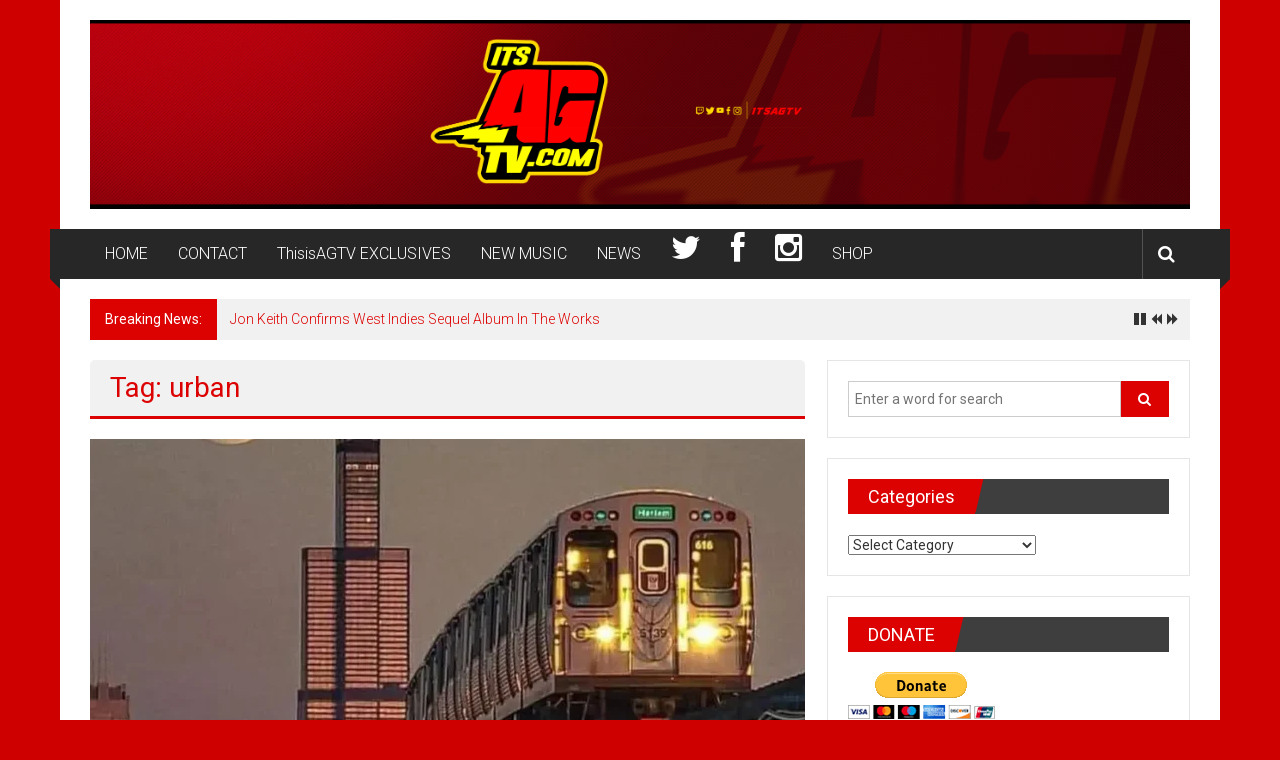

--- FILE ---
content_type: text/html; charset=UTF-8
request_url: https://thisisagtv.com/tag/urban/
body_size: 20051
content:
<!DOCTYPE html>
<html dir="ltr" lang="en-US" prefix="og: https://ogp.me/ns#">
<head>
	<meta charset="UTF-8">
	<meta name="viewport" content="width=device-width, initial-scale=1">
	<link rel="profile" href="https://gmpg.org/xfn/11">

	<title>urban | ThisisAGTV</title>
	<style>img:is([sizes="auto" i], [sizes^="auto," i]) { contain-intrinsic-size: 3000px 1500px }</style>
	
		<!-- All in One SEO 4.9.3 - aioseo.com -->
	<meta name="robots" content="max-image-preview:large" />
	<link rel="canonical" href="https://thisisagtv.com/tag/urban/" />
	<link rel="next" href="https://thisisagtv.com/tag/urban/page/2/" />
	<meta name="generator" content="All in One SEO (AIOSEO) 4.9.3" />
		<script type="application/ld+json" class="aioseo-schema">
			{"@context":"https:\/\/schema.org","@graph":[{"@type":"BreadcrumbList","@id":"https:\/\/thisisagtv.com\/tag\/urban\/#breadcrumblist","itemListElement":[{"@type":"ListItem","@id":"https:\/\/thisisagtv.com#listItem","position":1,"name":"Home","item":"https:\/\/thisisagtv.com","nextItem":{"@type":"ListItem","@id":"https:\/\/thisisagtv.com\/tag\/urban\/#listItem","name":"urban"}},{"@type":"ListItem","@id":"https:\/\/thisisagtv.com\/tag\/urban\/#listItem","position":2,"name":"urban","previousItem":{"@type":"ListItem","@id":"https:\/\/thisisagtv.com#listItem","name":"Home"}}]},{"@type":"CollectionPage","@id":"https:\/\/thisisagtv.com\/tag\/urban\/#collectionpage","url":"https:\/\/thisisagtv.com\/tag\/urban\/","name":"urban | ThisisAGTV","inLanguage":"en-US","isPartOf":{"@id":"https:\/\/thisisagtv.com\/#website"},"breadcrumb":{"@id":"https:\/\/thisisagtv.com\/tag\/urban\/#breadcrumblist"}},{"@type":"Organization","@id":"https:\/\/thisisagtv.com\/#organization","name":"+OK","description":"#1 Site For Entertainment","url":"https:\/\/thisisagtv.com\/","logo":{"@type":"ImageObject","url":"https:\/\/thisisagtv.com\/wp-content\/uploads\/2019\/05\/cropped-YoutubeBanner.png","@id":"https:\/\/thisisagtv.com\/tag\/urban\/#organizationLogo","width":2560,"height":439},"image":{"@id":"https:\/\/thisisagtv.com\/tag\/urban\/#organizationLogo"}},{"@type":"WebSite","@id":"https:\/\/thisisagtv.com\/#website","url":"https:\/\/thisisagtv.com\/","name":"ThisisAGTV","description":"#1 Site For Entertainment","inLanguage":"en-US","publisher":{"@id":"https:\/\/thisisagtv.com\/#organization"}}]}
		</script>
		<!-- All in One SEO -->

<link rel='dns-prefetch' href='//fonts.googleapis.com' />
<link rel='dns-prefetch' href='//netdna.bootstrapcdn.com' />
<link rel="alternate" type="application/rss+xml" title="ThisisAGTV &raquo; Feed" href="https://thisisagtv.com/feed/" />
<link rel="alternate" type="application/rss+xml" title="ThisisAGTV &raquo; Comments Feed" href="https://thisisagtv.com/comments/feed/" />
<link rel="alternate" type="application/rss+xml" title="ThisisAGTV &raquo; urban Tag Feed" href="https://thisisagtv.com/tag/urban/feed/" />
		<!-- This site uses the Google Analytics by ExactMetrics plugin v8.11.1 - Using Analytics tracking - https://www.exactmetrics.com/ -->
		<!-- Note: ExactMetrics is not currently configured on this site. The site owner needs to authenticate with Google Analytics in the ExactMetrics settings panel. -->
					<!-- No tracking code set -->
				<!-- / Google Analytics by ExactMetrics -->
		<script type="text/javascript">
/* <![CDATA[ */
window._wpemojiSettings = {"baseUrl":"https:\/\/s.w.org\/images\/core\/emoji\/16.0.1\/72x72\/","ext":".png","svgUrl":"https:\/\/s.w.org\/images\/core\/emoji\/16.0.1\/svg\/","svgExt":".svg","source":{"concatemoji":"https:\/\/thisisagtv.com\/wp-includes\/js\/wp-emoji-release.min.js?ver=6.8.3"}};
/*! This file is auto-generated */
!function(s,n){var o,i,e;function c(e){try{var t={supportTests:e,timestamp:(new Date).valueOf()};sessionStorage.setItem(o,JSON.stringify(t))}catch(e){}}function p(e,t,n){e.clearRect(0,0,e.canvas.width,e.canvas.height),e.fillText(t,0,0);var t=new Uint32Array(e.getImageData(0,0,e.canvas.width,e.canvas.height).data),a=(e.clearRect(0,0,e.canvas.width,e.canvas.height),e.fillText(n,0,0),new Uint32Array(e.getImageData(0,0,e.canvas.width,e.canvas.height).data));return t.every(function(e,t){return e===a[t]})}function u(e,t){e.clearRect(0,0,e.canvas.width,e.canvas.height),e.fillText(t,0,0);for(var n=e.getImageData(16,16,1,1),a=0;a<n.data.length;a++)if(0!==n.data[a])return!1;return!0}function f(e,t,n,a){switch(t){case"flag":return n(e,"\ud83c\udff3\ufe0f\u200d\u26a7\ufe0f","\ud83c\udff3\ufe0f\u200b\u26a7\ufe0f")?!1:!n(e,"\ud83c\udde8\ud83c\uddf6","\ud83c\udde8\u200b\ud83c\uddf6")&&!n(e,"\ud83c\udff4\udb40\udc67\udb40\udc62\udb40\udc65\udb40\udc6e\udb40\udc67\udb40\udc7f","\ud83c\udff4\u200b\udb40\udc67\u200b\udb40\udc62\u200b\udb40\udc65\u200b\udb40\udc6e\u200b\udb40\udc67\u200b\udb40\udc7f");case"emoji":return!a(e,"\ud83e\udedf")}return!1}function g(e,t,n,a){var r="undefined"!=typeof WorkerGlobalScope&&self instanceof WorkerGlobalScope?new OffscreenCanvas(300,150):s.createElement("canvas"),o=r.getContext("2d",{willReadFrequently:!0}),i=(o.textBaseline="top",o.font="600 32px Arial",{});return e.forEach(function(e){i[e]=t(o,e,n,a)}),i}function t(e){var t=s.createElement("script");t.src=e,t.defer=!0,s.head.appendChild(t)}"undefined"!=typeof Promise&&(o="wpEmojiSettingsSupports",i=["flag","emoji"],n.supports={everything:!0,everythingExceptFlag:!0},e=new Promise(function(e){s.addEventListener("DOMContentLoaded",e,{once:!0})}),new Promise(function(t){var n=function(){try{var e=JSON.parse(sessionStorage.getItem(o));if("object"==typeof e&&"number"==typeof e.timestamp&&(new Date).valueOf()<e.timestamp+604800&&"object"==typeof e.supportTests)return e.supportTests}catch(e){}return null}();if(!n){if("undefined"!=typeof Worker&&"undefined"!=typeof OffscreenCanvas&&"undefined"!=typeof URL&&URL.createObjectURL&&"undefined"!=typeof Blob)try{var e="postMessage("+g.toString()+"("+[JSON.stringify(i),f.toString(),p.toString(),u.toString()].join(",")+"));",a=new Blob([e],{type:"text/javascript"}),r=new Worker(URL.createObjectURL(a),{name:"wpTestEmojiSupports"});return void(r.onmessage=function(e){c(n=e.data),r.terminate(),t(n)})}catch(e){}c(n=g(i,f,p,u))}t(n)}).then(function(e){for(var t in e)n.supports[t]=e[t],n.supports.everything=n.supports.everything&&n.supports[t],"flag"!==t&&(n.supports.everythingExceptFlag=n.supports.everythingExceptFlag&&n.supports[t]);n.supports.everythingExceptFlag=n.supports.everythingExceptFlag&&!n.supports.flag,n.DOMReady=!1,n.readyCallback=function(){n.DOMReady=!0}}).then(function(){return e}).then(function(){var e;n.supports.everything||(n.readyCallback(),(e=n.source||{}).concatemoji?t(e.concatemoji):e.wpemoji&&e.twemoji&&(t(e.twemoji),t(e.wpemoji)))}))}((window,document),window._wpemojiSettings);
/* ]]> */
</script>
		<style type="text/css">
			.epvc-eye {
				margin-right: 3px;
				width: 13px;
				display: inline-block;
				height: 13px;
				border: solid 1px #000;
				border-radius:  75% 15%;
				position: relative;
				transform: rotate(45deg);
			}
			.epvc-eye:before {
				content: '';
				display: block;
				position: absolute;
				width: 5px;
				height: 5px;
				border: solid 1px #000;
				border-radius: 50%;
				left: 3px;
				top: 3px;
			}
		</style>
	<style id='wp-emoji-styles-inline-css' type='text/css'>

	img.wp-smiley, img.emoji {
		display: inline !important;
		border: none !important;
		box-shadow: none !important;
		height: 1em !important;
		width: 1em !important;
		margin: 0 0.07em !important;
		vertical-align: -0.1em !important;
		background: none !important;
		padding: 0 !important;
	}
</style>
<link rel='stylesheet' id='wp-block-library-css' href='https://thisisagtv.com/wp-includes/css/dist/block-library/style.min.css?ver=6.8.3' type='text/css' media='all' />
<style id='wp-block-library-theme-inline-css' type='text/css'>
.wp-block-audio :where(figcaption){color:#555;font-size:13px;text-align:center}.is-dark-theme .wp-block-audio :where(figcaption){color:#ffffffa6}.wp-block-audio{margin:0 0 1em}.wp-block-code{border:1px solid #ccc;border-radius:4px;font-family:Menlo,Consolas,monaco,monospace;padding:.8em 1em}.wp-block-embed :where(figcaption){color:#555;font-size:13px;text-align:center}.is-dark-theme .wp-block-embed :where(figcaption){color:#ffffffa6}.wp-block-embed{margin:0 0 1em}.blocks-gallery-caption{color:#555;font-size:13px;text-align:center}.is-dark-theme .blocks-gallery-caption{color:#ffffffa6}:root :where(.wp-block-image figcaption){color:#555;font-size:13px;text-align:center}.is-dark-theme :root :where(.wp-block-image figcaption){color:#ffffffa6}.wp-block-image{margin:0 0 1em}.wp-block-pullquote{border-bottom:4px solid;border-top:4px solid;color:currentColor;margin-bottom:1.75em}.wp-block-pullquote cite,.wp-block-pullquote footer,.wp-block-pullquote__citation{color:currentColor;font-size:.8125em;font-style:normal;text-transform:uppercase}.wp-block-quote{border-left:.25em solid;margin:0 0 1.75em;padding-left:1em}.wp-block-quote cite,.wp-block-quote footer{color:currentColor;font-size:.8125em;font-style:normal;position:relative}.wp-block-quote:where(.has-text-align-right){border-left:none;border-right:.25em solid;padding-left:0;padding-right:1em}.wp-block-quote:where(.has-text-align-center){border:none;padding-left:0}.wp-block-quote.is-large,.wp-block-quote.is-style-large,.wp-block-quote:where(.is-style-plain){border:none}.wp-block-search .wp-block-search__label{font-weight:700}.wp-block-search__button{border:1px solid #ccc;padding:.375em .625em}:where(.wp-block-group.has-background){padding:1.25em 2.375em}.wp-block-separator.has-css-opacity{opacity:.4}.wp-block-separator{border:none;border-bottom:2px solid;margin-left:auto;margin-right:auto}.wp-block-separator.has-alpha-channel-opacity{opacity:1}.wp-block-separator:not(.is-style-wide):not(.is-style-dots){width:100px}.wp-block-separator.has-background:not(.is-style-dots){border-bottom:none;height:1px}.wp-block-separator.has-background:not(.is-style-wide):not(.is-style-dots){height:2px}.wp-block-table{margin:0 0 1em}.wp-block-table td,.wp-block-table th{word-break:normal}.wp-block-table :where(figcaption){color:#555;font-size:13px;text-align:center}.is-dark-theme .wp-block-table :where(figcaption){color:#ffffffa6}.wp-block-video :where(figcaption){color:#555;font-size:13px;text-align:center}.is-dark-theme .wp-block-video :where(figcaption){color:#ffffffa6}.wp-block-video{margin:0 0 1em}:root :where(.wp-block-template-part.has-background){margin-bottom:0;margin-top:0;padding:1.25em 2.375em}
</style>
<style id='classic-theme-styles-inline-css' type='text/css'>
/*! This file is auto-generated */
.wp-block-button__link{color:#fff;background-color:#32373c;border-radius:9999px;box-shadow:none;text-decoration:none;padding:calc(.667em + 2px) calc(1.333em + 2px);font-size:1.125em}.wp-block-file__button{background:#32373c;color:#fff;text-decoration:none}
</style>
<link rel='stylesheet' id='aioseo/css/src/vue/standalone/blocks/table-of-contents/global.scss-css' href='https://thisisagtv.com/wp-content/plugins/all-in-one-seo-pack/dist/Lite/assets/css/table-of-contents/global.e90f6d47.css?ver=4.9.3' type='text/css' media='all' />
<style id='global-styles-inline-css' type='text/css'>
:root{--wp--preset--aspect-ratio--square: 1;--wp--preset--aspect-ratio--4-3: 4/3;--wp--preset--aspect-ratio--3-4: 3/4;--wp--preset--aspect-ratio--3-2: 3/2;--wp--preset--aspect-ratio--2-3: 2/3;--wp--preset--aspect-ratio--16-9: 16/9;--wp--preset--aspect-ratio--9-16: 9/16;--wp--preset--color--black: #000000;--wp--preset--color--cyan-bluish-gray: #abb8c3;--wp--preset--color--white: #ffffff;--wp--preset--color--pale-pink: #f78da7;--wp--preset--color--vivid-red: #cf2e2e;--wp--preset--color--luminous-vivid-orange: #ff6900;--wp--preset--color--luminous-vivid-amber: #fcb900;--wp--preset--color--light-green-cyan: #7bdcb5;--wp--preset--color--vivid-green-cyan: #00d084;--wp--preset--color--pale-cyan-blue: #8ed1fc;--wp--preset--color--vivid-cyan-blue: #0693e3;--wp--preset--color--vivid-purple: #9b51e0;--wp--preset--gradient--vivid-cyan-blue-to-vivid-purple: linear-gradient(135deg,rgba(6,147,227,1) 0%,rgb(155,81,224) 100%);--wp--preset--gradient--light-green-cyan-to-vivid-green-cyan: linear-gradient(135deg,rgb(122,220,180) 0%,rgb(0,208,130) 100%);--wp--preset--gradient--luminous-vivid-amber-to-luminous-vivid-orange: linear-gradient(135deg,rgba(252,185,0,1) 0%,rgba(255,105,0,1) 100%);--wp--preset--gradient--luminous-vivid-orange-to-vivid-red: linear-gradient(135deg,rgba(255,105,0,1) 0%,rgb(207,46,46) 100%);--wp--preset--gradient--very-light-gray-to-cyan-bluish-gray: linear-gradient(135deg,rgb(238,238,238) 0%,rgb(169,184,195) 100%);--wp--preset--gradient--cool-to-warm-spectrum: linear-gradient(135deg,rgb(74,234,220) 0%,rgb(151,120,209) 20%,rgb(207,42,186) 40%,rgb(238,44,130) 60%,rgb(251,105,98) 80%,rgb(254,248,76) 100%);--wp--preset--gradient--blush-light-purple: linear-gradient(135deg,rgb(255,206,236) 0%,rgb(152,150,240) 100%);--wp--preset--gradient--blush-bordeaux: linear-gradient(135deg,rgb(254,205,165) 0%,rgb(254,45,45) 50%,rgb(107,0,62) 100%);--wp--preset--gradient--luminous-dusk: linear-gradient(135deg,rgb(255,203,112) 0%,rgb(199,81,192) 50%,rgb(65,88,208) 100%);--wp--preset--gradient--pale-ocean: linear-gradient(135deg,rgb(255,245,203) 0%,rgb(182,227,212) 50%,rgb(51,167,181) 100%);--wp--preset--gradient--electric-grass: linear-gradient(135deg,rgb(202,248,128) 0%,rgb(113,206,126) 100%);--wp--preset--gradient--midnight: linear-gradient(135deg,rgb(2,3,129) 0%,rgb(40,116,252) 100%);--wp--preset--font-size--small: 13px;--wp--preset--font-size--medium: 20px;--wp--preset--font-size--large: 36px;--wp--preset--font-size--x-large: 42px;--wp--preset--spacing--20: 0.44rem;--wp--preset--spacing--30: 0.67rem;--wp--preset--spacing--40: 1rem;--wp--preset--spacing--50: 1.5rem;--wp--preset--spacing--60: 2.25rem;--wp--preset--spacing--70: 3.38rem;--wp--preset--spacing--80: 5.06rem;--wp--preset--shadow--natural: 6px 6px 9px rgba(0, 0, 0, 0.2);--wp--preset--shadow--deep: 12px 12px 50px rgba(0, 0, 0, 0.4);--wp--preset--shadow--sharp: 6px 6px 0px rgba(0, 0, 0, 0.2);--wp--preset--shadow--outlined: 6px 6px 0px -3px rgba(255, 255, 255, 1), 6px 6px rgba(0, 0, 0, 1);--wp--preset--shadow--crisp: 6px 6px 0px rgba(0, 0, 0, 1);}:where(.is-layout-flex){gap: 0.5em;}:where(.is-layout-grid){gap: 0.5em;}body .is-layout-flex{display: flex;}.is-layout-flex{flex-wrap: wrap;align-items: center;}.is-layout-flex > :is(*, div){margin: 0;}body .is-layout-grid{display: grid;}.is-layout-grid > :is(*, div){margin: 0;}:where(.wp-block-columns.is-layout-flex){gap: 2em;}:where(.wp-block-columns.is-layout-grid){gap: 2em;}:where(.wp-block-post-template.is-layout-flex){gap: 1.25em;}:where(.wp-block-post-template.is-layout-grid){gap: 1.25em;}.has-black-color{color: var(--wp--preset--color--black) !important;}.has-cyan-bluish-gray-color{color: var(--wp--preset--color--cyan-bluish-gray) !important;}.has-white-color{color: var(--wp--preset--color--white) !important;}.has-pale-pink-color{color: var(--wp--preset--color--pale-pink) !important;}.has-vivid-red-color{color: var(--wp--preset--color--vivid-red) !important;}.has-luminous-vivid-orange-color{color: var(--wp--preset--color--luminous-vivid-orange) !important;}.has-luminous-vivid-amber-color{color: var(--wp--preset--color--luminous-vivid-amber) !important;}.has-light-green-cyan-color{color: var(--wp--preset--color--light-green-cyan) !important;}.has-vivid-green-cyan-color{color: var(--wp--preset--color--vivid-green-cyan) !important;}.has-pale-cyan-blue-color{color: var(--wp--preset--color--pale-cyan-blue) !important;}.has-vivid-cyan-blue-color{color: var(--wp--preset--color--vivid-cyan-blue) !important;}.has-vivid-purple-color{color: var(--wp--preset--color--vivid-purple) !important;}.has-black-background-color{background-color: var(--wp--preset--color--black) !important;}.has-cyan-bluish-gray-background-color{background-color: var(--wp--preset--color--cyan-bluish-gray) !important;}.has-white-background-color{background-color: var(--wp--preset--color--white) !important;}.has-pale-pink-background-color{background-color: var(--wp--preset--color--pale-pink) !important;}.has-vivid-red-background-color{background-color: var(--wp--preset--color--vivid-red) !important;}.has-luminous-vivid-orange-background-color{background-color: var(--wp--preset--color--luminous-vivid-orange) !important;}.has-luminous-vivid-amber-background-color{background-color: var(--wp--preset--color--luminous-vivid-amber) !important;}.has-light-green-cyan-background-color{background-color: var(--wp--preset--color--light-green-cyan) !important;}.has-vivid-green-cyan-background-color{background-color: var(--wp--preset--color--vivid-green-cyan) !important;}.has-pale-cyan-blue-background-color{background-color: var(--wp--preset--color--pale-cyan-blue) !important;}.has-vivid-cyan-blue-background-color{background-color: var(--wp--preset--color--vivid-cyan-blue) !important;}.has-vivid-purple-background-color{background-color: var(--wp--preset--color--vivid-purple) !important;}.has-black-border-color{border-color: var(--wp--preset--color--black) !important;}.has-cyan-bluish-gray-border-color{border-color: var(--wp--preset--color--cyan-bluish-gray) !important;}.has-white-border-color{border-color: var(--wp--preset--color--white) !important;}.has-pale-pink-border-color{border-color: var(--wp--preset--color--pale-pink) !important;}.has-vivid-red-border-color{border-color: var(--wp--preset--color--vivid-red) !important;}.has-luminous-vivid-orange-border-color{border-color: var(--wp--preset--color--luminous-vivid-orange) !important;}.has-luminous-vivid-amber-border-color{border-color: var(--wp--preset--color--luminous-vivid-amber) !important;}.has-light-green-cyan-border-color{border-color: var(--wp--preset--color--light-green-cyan) !important;}.has-vivid-green-cyan-border-color{border-color: var(--wp--preset--color--vivid-green-cyan) !important;}.has-pale-cyan-blue-border-color{border-color: var(--wp--preset--color--pale-cyan-blue) !important;}.has-vivid-cyan-blue-border-color{border-color: var(--wp--preset--color--vivid-cyan-blue) !important;}.has-vivid-purple-border-color{border-color: var(--wp--preset--color--vivid-purple) !important;}.has-vivid-cyan-blue-to-vivid-purple-gradient-background{background: var(--wp--preset--gradient--vivid-cyan-blue-to-vivid-purple) !important;}.has-light-green-cyan-to-vivid-green-cyan-gradient-background{background: var(--wp--preset--gradient--light-green-cyan-to-vivid-green-cyan) !important;}.has-luminous-vivid-amber-to-luminous-vivid-orange-gradient-background{background: var(--wp--preset--gradient--luminous-vivid-amber-to-luminous-vivid-orange) !important;}.has-luminous-vivid-orange-to-vivid-red-gradient-background{background: var(--wp--preset--gradient--luminous-vivid-orange-to-vivid-red) !important;}.has-very-light-gray-to-cyan-bluish-gray-gradient-background{background: var(--wp--preset--gradient--very-light-gray-to-cyan-bluish-gray) !important;}.has-cool-to-warm-spectrum-gradient-background{background: var(--wp--preset--gradient--cool-to-warm-spectrum) !important;}.has-blush-light-purple-gradient-background{background: var(--wp--preset--gradient--blush-light-purple) !important;}.has-blush-bordeaux-gradient-background{background: var(--wp--preset--gradient--blush-bordeaux) !important;}.has-luminous-dusk-gradient-background{background: var(--wp--preset--gradient--luminous-dusk) !important;}.has-pale-ocean-gradient-background{background: var(--wp--preset--gradient--pale-ocean) !important;}.has-electric-grass-gradient-background{background: var(--wp--preset--gradient--electric-grass) !important;}.has-midnight-gradient-background{background: var(--wp--preset--gradient--midnight) !important;}.has-small-font-size{font-size: var(--wp--preset--font-size--small) !important;}.has-medium-font-size{font-size: var(--wp--preset--font-size--medium) !important;}.has-large-font-size{font-size: var(--wp--preset--font-size--large) !important;}.has-x-large-font-size{font-size: var(--wp--preset--font-size--x-large) !important;}
:where(.wp-block-post-template.is-layout-flex){gap: 1.25em;}:where(.wp-block-post-template.is-layout-grid){gap: 1.25em;}
:where(.wp-block-columns.is-layout-flex){gap: 2em;}:where(.wp-block-columns.is-layout-grid){gap: 2em;}
:root :where(.wp-block-pullquote){font-size: 1.5em;line-height: 1.6;}
</style>
<link rel='stylesheet' id='apss-font-awesome-four-css' href='https://thisisagtv.com/wp-content/plugins/accesspress-social-share/css/font-awesome.min.css?ver=4.5.6' type='text/css' media='all' />
<link rel='stylesheet' id='apss-frontend-css-css' href='https://thisisagtv.com/wp-content/plugins/accesspress-social-share/css/frontend.css?ver=4.5.6' type='text/css' media='all' />
<link rel='stylesheet' id='apss-font-opensans-css' href='//fonts.googleapis.com/css?family=Open+Sans&#038;ver=6.8.3' type='text/css' media='all' />
<link rel='stylesheet' id='cptch_stylesheet-css' href='https://thisisagtv.com/wp-content/plugins/captcha/css/front_end_style.css?ver=4.4.5' type='text/css' media='all' />
<link rel='stylesheet' id='dashicons-css' href='https://thisisagtv.com/wp-includes/css/dashicons.min.css?ver=6.8.3' type='text/css' media='all' />
<link rel='stylesheet' id='cptch_desktop_style-css' href='https://thisisagtv.com/wp-content/plugins/captcha/css/desktop_style.css?ver=4.4.5' type='text/css' media='all' />
<link rel='stylesheet' id='contact-form-7-css' href='https://thisisagtv.com/wp-content/plugins/contact-form-7/includes/css/styles.css?ver=6.1.4' type='text/css' media='all' />
<link rel='stylesheet' id='wp-components-css' href='https://thisisagtv.com/wp-includes/css/dist/components/style.min.css?ver=6.8.3' type='text/css' media='all' />
<link rel='stylesheet' id='godaddy-styles-css' href='https://thisisagtv.com/wp-content/mu-plugins/vendor/wpex/godaddy-launch/includes/Dependencies/GoDaddy/Styles/build/latest.css?ver=2.0.2' type='text/css' media='all' />
<link rel='stylesheet' id='colornews-google-fonts-css' href='//fonts.googleapis.com/css?family=Roboto%3A400%2C300%2C700%2C900&#038;subset=latin%2Clatin-ext&#038;display=swap' type='text/css' media='all' />
<link rel='stylesheet' id='colornews-style-css' href='https://thisisagtv.com/wp-content/themes/colornews/style.css?ver=6.8.3' type='text/css' media='all' />
<link rel='stylesheet' id='colornews-fontawesome-css' href='https://thisisagtv.com/wp-content/themes/colornews/font-awesome/css/font-awesome.min.css?ver=4.4.0' type='text/css' media='all' />
<link rel='stylesheet' id='colornews-featured-image-popup-css-css' href='https://thisisagtv.com/wp-content/themes/colornews/js/magnific-popup/magnific-popup.css?ver=20150714' type='text/css' media='all' />
<link rel='stylesheet' id='fontawesome-css' href='//netdna.bootstrapcdn.com/font-awesome/3.2.1/css/font-awesome.min.css?ver=1.3.9' type='text/css' media='all' />
<!--[if IE 7]>
<link rel='stylesheet' id='fontawesome-ie-css' href='//netdna.bootstrapcdn.com/font-awesome/3.2.1/css/font-awesome-ie7.min.css?ver=1.3.9' type='text/css' media='all' />
<![endif]-->
		<style>
			/* Accessible for screen readers but hidden from view */
			.fa-hidden { position:absolute; left:-10000px; top:auto; width:1px; height:1px; overflow:hidden; }
			.rtl .fa-hidden { left:10000px; }
			.fa-showtext { margin-right: 5px; }
		</style>
		<script type="text/javascript" src="https://thisisagtv.com/wp-includes/js/jquery/jquery.min.js?ver=3.7.1" id="jquery-core-js"></script>
<script type="text/javascript" src="https://thisisagtv.com/wp-includes/js/jquery/jquery-migrate.min.js?ver=3.4.1" id="jquery-migrate-js"></script>
<!--[if lte IE 8]>
<script type="text/javascript" src="https://thisisagtv.com/wp-content/themes/colornews/js/html5shiv.js?ver=3.7.3" id="html5shiv-js"></script>
<![endif]-->
<link rel="https://api.w.org/" href="https://thisisagtv.com/wp-json/" /><link rel="alternate" title="JSON" type="application/json" href="https://thisisagtv.com/wp-json/wp/v2/tags/4145" /><link rel="EditURI" type="application/rsd+xml" title="RSD" href="https://thisisagtv.com/xmlrpc.php?rsd" />
<meta name="generator" content="WordPress 6.8.3" />
<style type="text/css" id="custom-background-css">
body.custom-background { background-color: #ce0000; }
</style>
	<link rel="icon" href="https://thisisagtv.com/wp-content/uploads/2016/10/cropped-itsagtv-960x969-32x32.jpg" sizes="32x32" />
<link rel="icon" href="https://thisisagtv.com/wp-content/uploads/2016/10/cropped-itsagtv-960x969-192x192.jpg" sizes="192x192" />
<link rel="apple-touch-icon" href="https://thisisagtv.com/wp-content/uploads/2016/10/cropped-itsagtv-960x969-180x180.jpg" />
<meta name="msapplication-TileImage" content="https://thisisagtv.com/wp-content/uploads/2016/10/cropped-itsagtv-960x969-270x270.jpg" />
<!-- ThisisAGTV Internal Styles -->		<style type="text/css"> .home-slider-wrapper .slider-btn a:hover,.random-hover-link a:hover{background:#dd0202;border:1px solid #dd0202}#site-navigation ul>li.current-menu-ancestor,#site-navigation ul>li.current-menu-item,#site-navigation ul>li.current-menu-parent,#site-navigation ul>li:hover,.block-title,.bottom-header-wrapper .home-icon a:hover,.home .bottom-header-wrapper .home-icon a,.breaking-news-title,.bttn:hover,.carousel-slider-wrapper .bx-controls a,.cat-links a,.category-menu,.category-menu ul.sub-menu,.category-toggle-block,.error,.home-slider .bx-pager a.active,.home-slider .bx-pager a:hover,.navigation .nav-links a:hover,.post .more-link:hover,.random-hover-link a:hover,.search-box,.search-icon:hover,.share-wrap:hover,button,input[type=button]:hover,input[type=reset]:hover,input[type=submit]:hover{background:#dd0202}a{color:#dd0202}.entry-footer a:hover{color:#dd0202}#bottom-footer .copy-right a:hover,#top-footer .widget a:hover,#top-footer .widget a:hover:before,#top-footer .widget li:hover:before,.below-entry-meta span:hover a,.below-entry-meta span:hover i,.caption-title a:hover,.comment .comment-reply-link:hover,.entry-btn a:hover,.entry-title a:hover,.num-404,.tag-cloud-wrap a:hover,.top-menu-wrap ul li.current-menu-ancestor>a,.top-menu-wrap ul li.current-menu-item>a,.top-menu-wrap ul li.current-menu-parent>a,.top-menu-wrap ul li:hover>a,.widget a:hover,.widget a:hover::before{color:#dd0202}#top-footer .block-title{border-bottom:1px solid #dd0202}#site-navigation .menu-toggle:hover,.sub-toggle{background:#dd0202}.colornews_random_post .random-hover-link a:hover{background:#dd0202 none repeat scroll 0 0;border:1px solid #dd0202}#site-title a:hover{color:#dd0202}a#scroll-up i{color:#dd0202}.page-header .page-title{border-bottom:3px solid #dd0202;color:#dd0202}@media (max-width: 768px) {    #site-navigation ul > li:hover > a, #site-navigation ul > li.current-menu-item > a,#site-navigation ul > li.current-menu-ancestor > a,#site-navigation ul > li.current-menu-parent > a {background:#dd0202}}</style>
											</head>

<body class="archive tag tag-urban tag-4145 custom-background wp-custom-logo wp-embed-responsive wp-theme-colornews  boxed-layout group-blog">


<div id="page" class="hfeed site">
		<a class="skip-link screen-reader-text" href="#main">Skip to content</a>

	<header id="masthead" class="site-header" role="banner">
		<div class="top-header-wrapper clearfix">
			<div class="tg-container">
				<div class="tg-inner-wrap">
									</div><!-- .tg-inner-wrap end -->
			</div><!-- .tg-container end -->
					</div><!-- .top-header-wrapper end  -->

				<div class="middle-header-wrapper  clearfix">
			<div class="tg-container">
				<div class="tg-inner-wrap">
											<div class="logo">

							<a href="https://thisisagtv.com/" class="custom-logo-link" rel="home"><img width="2560" height="439" src="https://thisisagtv.com/wp-content/uploads/2019/05/cropped-YoutubeBanner.png" class="custom-logo" alt="ThisisAGTV" decoding="async" fetchpriority="high" srcset="https://thisisagtv.com/wp-content/uploads/2019/05/cropped-YoutubeBanner.png 2560w, https://thisisagtv.com/wp-content/uploads/2019/05/cropped-YoutubeBanner-300x51.png 300w, https://thisisagtv.com/wp-content/uploads/2019/05/cropped-YoutubeBanner-768x132.png 768w, https://thisisagtv.com/wp-content/uploads/2019/05/cropped-YoutubeBanner-510x87.png 510w" sizes="(max-width: 2560px) 100vw, 2560px" /></a>
						</div><!-- #logo -->
											<div id="header-text" class="screen-reader-text">
													<h3 id="site-title">
								<a href="https://thisisagtv.com/" title="ThisisAGTV" rel="home">ThisisAGTV</a>
							</h3><!-- #site-title -->
																		<p id="site-description">#1 Site For Entertainment</p>
						<!-- #site-description -->
					</div><!-- #header-text -->
					<div class="header-advertise">
											</div><!-- .header-advertise end -->
				</div><!-- .tg-inner-wrap end -->
			</div><!-- .tg-container end -->
		</div><!-- .middle-header-wrapper end -->

		
		<div class="bottom-header-wrapper clearfix">
			<div class="bottom-arrow-wrap">
				<div class="tg-container">
					<div class="tg-inner-wrap">
												<nav id="site-navigation" class="main-navigation clearfix" role="navigation">
							<div class="menu-toggle hide">Menu</div>
							<ul id="nav" class="menu"><li id="menu-item-13919" class="menu-item menu-item-type-custom menu-item-object-custom menu-item-home menu-item-13919"><a href="http://thisisagtv.com/">HOME</a></li>
<li id="menu-item-28" class="menu-item menu-item-type-post_type menu-item-object-page menu-item-privacy-policy menu-item-28"><a rel="privacy-policy" href="https://thisisagtv.com/contact/">CONTACT</a></li>
<li id="menu-item-508" class="menu-item menu-item-type-taxonomy menu-item-object-category menu-item-508"><a href="https://thisisagtv.com/category/its-agtv-exlusives/">ThisisAGTV EXCLUSIVES</a></li>
<li id="menu-item-1824" class="menu-item menu-item-type-taxonomy menu-item-object-category menu-item-1824"><a href="https://thisisagtv.com/category/new-music/">NEW MUSIC</a></li>
<li id="menu-item-1825" class="menu-item menu-item-type-taxonomy menu-item-object-category menu-item-1825"><a href="https://thisisagtv.com/category/news/">NEWS</a></li>
<li id="menu-item-9274" class="menu-item menu-item-type-custom menu-item-object-custom social-icon twitter menu-item-9274"><a href="http://twitter.com/itsagtv"><i class='icon-2x icon-twitter '></i><span class='fa-hidden'>Twitter</span></a></li>
<li id="menu-item-9276" class="menu-item menu-item-type-custom menu-item-object-custom social-icon facebook menu-item-9276"><a href="http://facebook.com/itsagtv"><i class='icon-2x icon-facebook '></i><span class='fa-hidden'>Facebook</span></a></li>
<li id="menu-item-9273" class="menu-item menu-item-type-custom menu-item-object-custom social-icon instagram menu-item-9273"><a href="http://instagram.com/itsagtv"><i class='icon-2x icon-instagram '></i><span class='fa-hidden'>Instagram</span></a></li>
<li id="menu-item-46640" class="menu-item menu-item-type-custom menu-item-object-custom menu-item-46640"><a href="https://teespring.com/itsagtvmerch?pid=46&#038;cid=2742">SHOP</a></li>
</ul>						</nav><!-- .nav end -->
													<div class="share-search-wrap">
								<div class="home-search">
																			<div class="search-icon">
											<i class="fa fa-search"></i>
										</div>
										<div class="search-box">
											<div class="close">&times;</div>
											<form role="search" action="https://thisisagtv.com/" class="searchform" method="get">
   <input type="text" placeholder="Enter a word for search" class="search-field" value="" name="s">
   <button class="searchsubmit" name="submit" type="submit"><i class="fa fa-search"></i></button>
</form>										</div>
																										</div> <!-- home-search-end -->
							</div>
											</div><!-- #tg-inner-wrap -->
				</div><!-- #tg-container -->
			</div><!-- #bottom-arrow-wrap -->
		</div><!-- #bottom-header-wrapper -->

		
				<div id="breaking-news" class="clearfix">
			<div class="tg-container">
				<div class="tg-inner-wrap">
					<div class="breaking-news-wrapper clearfix">
						<div class="breaking-news-title">Breaking News:</div>
						<ul id="typing">
															<li>
									<a href="https://thisisagtv.com/2026/01/jon-keith-confirms-west-indies-sequel-album-in-the-works/" title="Jon Keith Confirms West Indies Sequel Album In The Works">Jon Keith Confirms West Indies Sequel Album In The Works</a>
								</li>
															<li>
									<a href="https://thisisagtv.com/2026/01/hollyn-nabs-foogieraw-for-arent-we-all-remix/" title="Hollyn Nabs Foggieraw For &#8220;Aren&#8217;t We All&#8221; Remix">Hollyn Nabs Foggieraw For &#8220;Aren&#8217;t We All&#8221; Remix</a>
								</li>
															<li>
									<a href="https://thisisagtv.com/2026/01/skullyz-music-releases-lets-go-by-damon-omen-jerk-da-work/" title="Skullyz Music Releases &#8220;Let&#8217;s Go&#8221; By Damon Omen &#038; Jerk Da Work">Skullyz Music Releases &#8220;Let&#8217;s Go&#8221; By Damon Omen &#038; Jerk Da Work</a>
								</li>
															<li>
									<a href="https://thisisagtv.com/2026/01/driven-paper-next-level-releases-next-mixtape-x-linkcon-prezzy-demetrius-ft-waka-flocka-flame-more/" title="Driven Paper Next Level Releases &#8220;NEXT&#8221; Mixtape x Linkcon &#8220;Prezzy&#8221; Demetrius Ft. Waka Flocka Flame &#038; More">Driven Paper Next Level Releases &#8220;NEXT&#8221; Mixtape x Linkcon &#8220;Prezzy&#8221; Demetrius Ft. Waka Flocka Flame &#038; More</a>
								</li>
															<li>
									<a href="https://thisisagtv.com/2026/01/from-atl-to-kuwtk-malika-haqq-speaks-on-how-her-friendship-with-khloe-kardashian-has-stood-the-test-of-time/" title="From ATL to KUWTK: Malika Haqq Speaks On How Her Friendship With Khloe Kardashian Has Stood The Test Of Time">From ATL to KUWTK: Malika Haqq Speaks On How Her Friendship With Khloe Kardashian Has Stood The Test Of Time</a>
								</li>
													</ul>
					</div>
				</div>
			</div>
		</div>
			</header><!-- #masthead -->
		
   
   <div id="main" class="clearfix">
      <div class="tg-container">
         <div class="tg-inner-wrap clearfix">
            <div id="main-content-section clearfix">
               <div id="primary">

            		
            			<header class="page-header">
            				<h1 class="page-title">Tag: urban</h1>            			</header><!-- .page-header -->

            			            			
            				
<article id="post-70266" class="post-70266 post type-post status-publish format-audio has-post-thumbnail hentry category-albumsmixtapes category-new-music tag-boomnextthingyouknow tag-hiphopartists tag-independentmusic tag-raprox tag-supportrealmusic tag-trioakaprofit tag-audio tag-hip-hop tag-indie tag-indie-hip-hop tag-new-music tag-rap tag-urban post_format-post-format-audio">
   
   
   <div class="figure-cat-wrap featured-image-enable">
               <div class="featured-image">
            <a href="https://thisisagtv.com/2024/11/chicagos-own-trio-aka-profit-drops-his-most-powerful-album-yet/" title="Chicago’s Own Trio Aka Profit Drops His Most Powerful Album Yet"><img width="715" height="400" src="https://thisisagtv.com/wp-content/uploads/2024/11/trioakaprofitboomnextthingyouknow-1024x1024-1-715x400.webp" class="attachment-colornews-featured-image size-colornews-featured-image wp-post-image" alt="" decoding="async" /></a>
         </div>
      
      <div class="category-collection"><span class="cat-links"><a href="https://thisisagtv.com/category/albumsmixtapes/"  rel="category tag">Albums/Mixtapes</a></span>&nbsp;<span class="cat-links"><a href="https://thisisagtv.com/category/new-music/"  rel="category tag">New Music</a></span>&nbsp;</div>   </div>

   
   <span class="posted-on"><a href="https://thisisagtv.com/2024/11/chicagos-own-trio-aka-profit-drops-his-most-powerful-album-yet/" title="12:02 PM" rel="bookmark"><time class="entry-date published" datetime="2024-11-30T12:02:23-05:00">November 30, 2024</time><time class="updated" datetime="2024-12-04T13:40:19-05:00">December 4, 2024</time></a></span>
   <header class="entry-header">
      <h2 class="entry-title">
         <a href="https://thisisagtv.com/2024/11/chicagos-own-trio-aka-profit-drops-his-most-powerful-album-yet/" title="Chicago’s Own Trio Aka Profit Drops His Most Powerful Album Yet">Chicago’s Own Trio Aka Profit Drops His Most Powerful Album Yet</a>
      </h2>
   </header>

   <div class="below-entry-meta">
			<span class="byline"><span class="author vcard"><i class="fa fa-user"></i><a class="url fn n" href="https://thisisagtv.com/author/djsmokemixtapes/" title="djsmokemixtapes">
																															Posted By: djsmokemixtapes						</a></span></span>

			<span class="tag-links"><i class="fa fa-tags"></i><a href="https://thisisagtv.com/tag/boomnextthingyouknow/" rel="tag">#BOOMNextThingYouKnow</a>, <a href="https://thisisagtv.com/tag/hiphopartists/" rel="tag">#HipHopArtists</a>, <a href="https://thisisagtv.com/tag/independentmusic/" rel="tag">#IndependentMusic</a>, <a href="https://thisisagtv.com/tag/raprox/" rel="tag">#RapRox</a>, <a href="https://thisisagtv.com/tag/supportrealmusic/" rel="tag">#SupportRealMusic</a>, <a href="https://thisisagtv.com/tag/trioakaprofit/" rel="tag">#TrioAkaProfit</a>, <a href="https://thisisagtv.com/tag/audio/" rel="tag">Audio</a>, <a href="https://thisisagtv.com/tag/hip-hop/" rel="tag">Hip Hop</a>, <a href="https://thisisagtv.com/tag/indie/" rel="tag">indie</a>, <a href="https://thisisagtv.com/tag/indie-hip-hop/" rel="tag">indie hip hop</a>, <a href="https://thisisagtv.com/tag/new-music/" rel="tag">new music</a>, <a href="https://thisisagtv.com/tag/rap/" rel="tag">Rap</a>, <a href="https://thisisagtv.com/tag/urban/" rel="tag">urban</a></span></div>
	<div class="entry-content">
		<p>448 ViewsTrio Aka Profit’s latest release, BOOM…NEXT THING YOU KNOW, is a seismic shift in the independent hip-hop scene. The album showcases the Chicago</p>

			</div><!-- .entry-content -->

   <div class="entry-anchor-link">
      <a class="more-link" title="Chicago’s Own Trio Aka Profit Drops His Most Powerful Album Yet" href="https://thisisagtv.com/2024/11/chicagos-own-trio-aka-profit-drops-his-most-powerful-album-yet/"><span>Read more</span></a>
   </div>

   </article><!-- #post-## -->
            			
            				
<article id="post-62647" class="post-62647 post type-post status-publish format-standard has-post-thumbnail hentry category-new-music tag-1136 tag-hip-hop tag-indie-artist tag-indie-artist-spotlight tag-new-music tag-new-music-video tag-official-music-video tag-rap tag-single tag-trap tag-underground tag-upcoming-artist tag-urban">
   
   
   <div class="figure-cat-wrap featured-image-enable">
               <div class="featured-image">
            <a href="https://thisisagtv.com/2021/02/the-stewarts-his-door-is-open/" title="The Stewarts &#8211; His Door Is Open"><img width="600" height="400" src="https://thisisagtv.com/wp-content/uploads/2021/02/The-Stewarts-Coiver-600x400.jpeg" class="attachment-colornews-featured-image size-colornews-featured-image wp-post-image" alt="" decoding="async" /></a>
         </div>
      
      <div class="category-collection"><span class="cat-links"><a href="https://thisisagtv.com/category/new-music/"  rel="category tag">New Music</a></span>&nbsp;</div>   </div>

   
   <span class="posted-on"><a href="https://thisisagtv.com/2021/02/the-stewarts-his-door-is-open/" title="9:34 AM" rel="bookmark"><time class="entry-date published" datetime="2021-02-15T09:34:31-05:00">February 15, 2021</time><time class="updated" datetime="2021-02-15T09:35:13-05:00">February 15, 2021</time></a></span>
   <header class="entry-header">
      <h2 class="entry-title">
         <a href="https://thisisagtv.com/2021/02/the-stewarts-his-door-is-open/" title="The Stewarts &#8211; His Door Is Open">The Stewarts &#8211; His Door Is Open</a>
      </h2>
   </header>

   <div class="below-entry-meta">
			<span class="byline"><span class="author vcard"><i class="fa fa-user"></i><a class="url fn n" href="https://thisisagtv.com/author/djsmokemixtapes/" title="djsmokemixtapes">
																															Posted By: djsmokemixtapes						</a></span></span>

			<span class="tag-links"><i class="fa fa-tags"></i><a href="https://thisisagtv.com/tag/2020/" rel="tag">20/20</a>, <a href="https://thisisagtv.com/tag/hip-hop/" rel="tag">Hip Hop</a>, <a href="https://thisisagtv.com/tag/indie-artist/" rel="tag">indie artist</a>, <a href="https://thisisagtv.com/tag/indie-artist-spotlight/" rel="tag">Indie Artist Spotlight</a>, <a href="https://thisisagtv.com/tag/new-music/" rel="tag">new music</a>, <a href="https://thisisagtv.com/tag/new-music-video/" rel="tag">New Music Video</a>, <a href="https://thisisagtv.com/tag/official-music-video/" rel="tag">Official Music Video</a>, <a href="https://thisisagtv.com/tag/rap/" rel="tag">Rap</a>, <a href="https://thisisagtv.com/tag/single/" rel="tag">single</a>, <a href="https://thisisagtv.com/tag/trap/" rel="tag">trap</a>, <a href="https://thisisagtv.com/tag/underground/" rel="tag">underground</a>, <a href="https://thisisagtv.com/tag/upcoming-artist/" rel="tag">Upcoming Artist</a>, <a href="https://thisisagtv.com/tag/urban/" rel="tag">urban</a></span></div>
	<div class="entry-content">
		<p>572 Views Gospel Pop song from timeless greats holds spot in Top 20 for 12 weeks  CINCINNATI, OH – The hit Gospel track from brothers, Del and Garry K Stewart continues</p>

			</div><!-- .entry-content -->

   <div class="entry-anchor-link">
      <a class="more-link" title="The Stewarts &#8211; His Door Is Open" href="https://thisisagtv.com/2021/02/the-stewarts-his-door-is-open/"><span>Read more</span></a>
   </div>

   </article><!-- #post-## -->
            			
            				
<article id="post-60629" class="post-60629 post type-post status-publish format-standard has-post-thumbnail hentry category-new-music category-news tag-1136 tag-hip-hop tag-indie-artist tag-indie-artist-spotlight tag-new-music tag-new-music-video tag-official-music-video tag-rap tag-single tag-trap tag-underground tag-upcoming-artist tag-urban">
   
   
   <div class="figure-cat-wrap featured-image-enable">
               <div class="featured-image">
            <a href="https://thisisagtv.com/2020/07/ceo-don-good-vibes/" title="Ceo Don &#8211; Good Vibes"><img width="600" height="400" src="https://thisisagtv.com/wp-content/uploads/2020/07/CEO-Don-Cover-600x400.jpg" class="attachment-colornews-featured-image size-colornews-featured-image wp-post-image" alt="" decoding="async" /></a>
         </div>
      
      <div class="category-collection"><span class="cat-links"><a href="https://thisisagtv.com/category/new-music/"  rel="category tag">New Music</a></span>&nbsp;<span class="cat-links"><a href="https://thisisagtv.com/category/news/"  rel="category tag">News</a></span>&nbsp;</div>   </div>

   
   <span class="posted-on"><a href="https://thisisagtv.com/2020/07/ceo-don-good-vibes/" title="4:57 PM" rel="bookmark"><time class="entry-date published" datetime="2020-07-20T16:57:46-04:00">July 20, 2020</time></a></span>
   <header class="entry-header">
      <h2 class="entry-title">
         <a href="https://thisisagtv.com/2020/07/ceo-don-good-vibes/" title="Ceo Don &#8211; Good Vibes">Ceo Don &#8211; Good Vibes</a>
      </h2>
   </header>

   <div class="below-entry-meta">
			<span class="byline"><span class="author vcard"><i class="fa fa-user"></i><a class="url fn n" href="https://thisisagtv.com/author/itsagtv/" title="DJ AG">
																															Posted By: DJ AG						</a></span></span>

			<span class="tag-links"><i class="fa fa-tags"></i><a href="https://thisisagtv.com/tag/2020/" rel="tag">20/20</a>, <a href="https://thisisagtv.com/tag/hip-hop/" rel="tag">Hip Hop</a>, <a href="https://thisisagtv.com/tag/indie-artist/" rel="tag">indie artist</a>, <a href="https://thisisagtv.com/tag/indie-artist-spotlight/" rel="tag">Indie Artist Spotlight</a>, <a href="https://thisisagtv.com/tag/new-music/" rel="tag">new music</a>, <a href="https://thisisagtv.com/tag/new-music-video/" rel="tag">New Music Video</a>, <a href="https://thisisagtv.com/tag/official-music-video/" rel="tag">Official Music Video</a>, <a href="https://thisisagtv.com/tag/rap/" rel="tag">Rap</a>, <a href="https://thisisagtv.com/tag/single/" rel="tag">single</a>, <a href="https://thisisagtv.com/tag/trap/" rel="tag">trap</a>, <a href="https://thisisagtv.com/tag/underground/" rel="tag">underground</a>, <a href="https://thisisagtv.com/tag/upcoming-artist/" rel="tag">Upcoming Artist</a>, <a href="https://thisisagtv.com/tag/urban/" rel="tag">urban</a></span></div>
	<div class="entry-content">
		<p>699 Views  CEO Don quietly influences culture as fashion designer, recording artist and promoter of world peace  EAST COAST, USA – Intrigue surrounds an up-and-coming</p>

			</div><!-- .entry-content -->

   <div class="entry-anchor-link">
      <a class="more-link" title="Ceo Don &#8211; Good Vibes" href="https://thisisagtv.com/2020/07/ceo-don-good-vibes/"><span>Read more</span></a>
   </div>

   </article><!-- #post-## -->
            			
            				
<article id="post-60624" class="post-60624 post type-post status-publish format-standard has-post-thumbnail hentry category-new-music category-news category-videos tag-1136 tag-hip-hop tag-indie-artist tag-indie-artist-spotlight tag-new-music tag-new-music-video tag-official-music-video tag-rap tag-single tag-trap tag-underground tag-upcoming-artist tag-urban">
   
   
   <div class="figure-cat-wrap featured-image-enable">
               <div class="featured-image">
            <a href="https://thisisagtv.com/2020/07/l-e-s-i-will-never-die/" title="L.E.S. &#8211; I Will Never Die"><img width="715" height="400" src="https://thisisagtv.com/wp-content/uploads/2020/07/l-e-s-i-will-never-die-715x400.jpg" class="attachment-colornews-featured-image size-colornews-featured-image wp-post-image" alt="" decoding="async" loading="lazy" srcset="https://thisisagtv.com/wp-content/uploads/2020/07/l-e-s-i-will-never-die-715x400.jpg 715w, https://thisisagtv.com/wp-content/uploads/2020/07/l-e-s-i-will-never-die-300x169.jpg 300w" sizes="auto, (max-width: 715px) 100vw, 715px" /></a>
         </div>
      
      <div class="category-collection"><span class="cat-links"><a href="https://thisisagtv.com/category/new-music/"  rel="category tag">New Music</a></span>&nbsp;<span class="cat-links"><a href="https://thisisagtv.com/category/news/"  rel="category tag">News</a></span>&nbsp;<span class="cat-links"><a href="https://thisisagtv.com/category/videos/"  rel="category tag">Videos</a></span>&nbsp;</div>   </div>

   
   <span class="posted-on"><a href="https://thisisagtv.com/2020/07/l-e-s-i-will-never-die/" title="2:40 PM" rel="bookmark"><time class="entry-date published" datetime="2020-07-20T14:40:11-04:00">July 20, 2020</time></a></span>
   <header class="entry-header">
      <h2 class="entry-title">
         <a href="https://thisisagtv.com/2020/07/l-e-s-i-will-never-die/" title="L.E.S. &#8211; I Will Never Die">L.E.S. &#8211; I Will Never Die</a>
      </h2>
   </header>

   <div class="below-entry-meta">
			<span class="byline"><span class="author vcard"><i class="fa fa-user"></i><a class="url fn n" href="https://thisisagtv.com/author/itsagtv/" title="DJ AG">
																															Posted By: DJ AG						</a></span></span>

			<span class="tag-links"><i class="fa fa-tags"></i><a href="https://thisisagtv.com/tag/2020/" rel="tag">20/20</a>, <a href="https://thisisagtv.com/tag/hip-hop/" rel="tag">Hip Hop</a>, <a href="https://thisisagtv.com/tag/indie-artist/" rel="tag">indie artist</a>, <a href="https://thisisagtv.com/tag/indie-artist-spotlight/" rel="tag">Indie Artist Spotlight</a>, <a href="https://thisisagtv.com/tag/new-music/" rel="tag">new music</a>, <a href="https://thisisagtv.com/tag/new-music-video/" rel="tag">New Music Video</a>, <a href="https://thisisagtv.com/tag/official-music-video/" rel="tag">Official Music Video</a>, <a href="https://thisisagtv.com/tag/rap/" rel="tag">Rap</a>, <a href="https://thisisagtv.com/tag/single/" rel="tag">single</a>, <a href="https://thisisagtv.com/tag/trap/" rel="tag">trap</a>, <a href="https://thisisagtv.com/tag/underground/" rel="tag">underground</a>, <a href="https://thisisagtv.com/tag/upcoming-artist/" rel="tag">Upcoming Artist</a>, <a href="https://thisisagtv.com/tag/urban/" rel="tag">urban</a></span></div>
	<div class="entry-content">
		<p>834 Views Hot new East Coast artist L.E.S. drops debut EP ‘I Will Never Die’  PHILADELPHIA, PA – Elias “L.E.S.” Ajuwa is a Nigerian-born rapper, singer, Afrobeat artist and</p>

			</div><!-- .entry-content -->

   <div class="entry-anchor-link">
      <a class="more-link" title="L.E.S. &#8211; I Will Never Die" href="https://thisisagtv.com/2020/07/l-e-s-i-will-never-die/"><span>Read more</span></a>
   </div>

   </article><!-- #post-## -->
            			
            				
<article id="post-59805" class="post-59805 post type-post status-publish format-standard has-post-thumbnail hentry category-new-music category-news tag-indie-artist-spotlight tag-new-music tag-new-music-video tag-rock tag-rock-n-roll tag-single tag-upcoming-artist tag-urban">
   
   
   <div class="figure-cat-wrap featured-image-enable">
               <div class="featured-image">
            <a href="https://thisisagtv.com/2020/05/atara-light-a-match-set-me-on-fire/" title="Atara  &#8211; Light A Match (Set Me On Fire)"><img width="596" height="400" src="https://thisisagtv.com/wp-content/uploads/2020/05/Atara-Cover-2-596x400.jpg" class="attachment-colornews-featured-image size-colornews-featured-image wp-post-image" alt="" decoding="async" loading="lazy" /></a>
         </div>
      
      <div class="category-collection"><span class="cat-links"><a href="https://thisisagtv.com/category/new-music/"  rel="category tag">New Music</a></span>&nbsp;<span class="cat-links"><a href="https://thisisagtv.com/category/news/"  rel="category tag">News</a></span>&nbsp;</div>   </div>

   
   <span class="posted-on"><a href="https://thisisagtv.com/2020/05/atara-light-a-match-set-me-on-fire/" title="9:16 PM" rel="bookmark"><time class="entry-date published" datetime="2020-05-07T21:16:48-04:00">May 7, 2020</time><time class="updated" datetime="2020-05-08T12:46:15-04:00">May 8, 2020</time></a></span>
   <header class="entry-header">
      <h2 class="entry-title">
         <a href="https://thisisagtv.com/2020/05/atara-light-a-match-set-me-on-fire/" title="Atara  &#8211; Light A Match (Set Me On Fire)">Atara  &#8211; Light A Match (Set Me On Fire)</a>
      </h2>
   </header>

   <div class="below-entry-meta">
			<span class="byline"><span class="author vcard"><i class="fa fa-user"></i><a class="url fn n" href="https://thisisagtv.com/author/itsagtv/" title="DJ AG">
																															Posted By: DJ AG						</a></span></span>

			<span class="tag-links"><i class="fa fa-tags"></i><a href="https://thisisagtv.com/tag/indie-artist-spotlight/" rel="tag">Indie Artist Spotlight</a>, <a href="https://thisisagtv.com/tag/new-music/" rel="tag">new music</a>, <a href="https://thisisagtv.com/tag/new-music-video/" rel="tag">New Music Video</a>, <a href="https://thisisagtv.com/tag/rock/" rel="tag">rock</a>, <a href="https://thisisagtv.com/tag/rock-n-roll/" rel="tag">ROCK N ROLL</a>, <a href="https://thisisagtv.com/tag/single/" rel="tag">single</a>, <a href="https://thisisagtv.com/tag/upcoming-artist/" rel="tag">Upcoming Artist</a>, <a href="https://thisisagtv.com/tag/urban/" rel="tag">urban</a></span></div>
	<div class="entry-content">
		<p>1,024 Views Seasoned singer songwriter, Atara blends pop genres with Rock N Roll on new EP &#8220;Songs For The Ladies, But Fellas Listen Closely&#8221;</p>

			</div><!-- .entry-content -->

   <div class="entry-anchor-link">
      <a class="more-link" title="Atara  &#8211; Light A Match (Set Me On Fire)" href="https://thisisagtv.com/2020/05/atara-light-a-match-set-me-on-fire/"><span>Read more</span></a>
   </div>

   </article><!-- #post-## -->
            			
            				
<article id="post-59751" class="post-59751 post type-post status-publish format-standard has-post-thumbnail hentry category-new-music category-news tag-1136 tag-hip-hop tag-indie-artist tag-indie-artist-spotlight tag-new-music tag-new-music-video tag-official-music-video tag-rap tag-single tag-trap tag-underground tag-upcoming-artist tag-urban">
   
   
   <div class="figure-cat-wrap featured-image-enable">
               <div class="featured-image">
            <a href="https://thisisagtv.com/2020/05/uforia-what-it-means-to-you/" title="Uforia &#8211; What It Means to You"><img width="600" height="400" src="https://thisisagtv.com/wp-content/uploads/2020/05/Uforia-Cover-Art-600x400.jpg" class="attachment-colornews-featured-image size-colornews-featured-image wp-post-image" alt="" decoding="async" loading="lazy" /></a>
         </div>
      
      <div class="category-collection"><span class="cat-links"><a href="https://thisisagtv.com/category/new-music/"  rel="category tag">New Music</a></span>&nbsp;<span class="cat-links"><a href="https://thisisagtv.com/category/news/"  rel="category tag">News</a></span>&nbsp;</div>   </div>

   
   <span class="posted-on"><a href="https://thisisagtv.com/2020/05/uforia-what-it-means-to-you/" title="4:28 PM" rel="bookmark"><time class="entry-date published" datetime="2020-05-04T16:28:19-04:00">May 4, 2020</time><time class="updated" datetime="2020-05-07T04:17:24-04:00">May 7, 2020</time></a></span>
   <header class="entry-header">
      <h2 class="entry-title">
         <a href="https://thisisagtv.com/2020/05/uforia-what-it-means-to-you/" title="Uforia &#8211; What It Means to You">Uforia &#8211; What It Means to You</a>
      </h2>
   </header>

   <div class="below-entry-meta">
			<span class="byline"><span class="author vcard"><i class="fa fa-user"></i><a class="url fn n" href="https://thisisagtv.com/author/itsagtv/" title="DJ AG">
																															Posted By: DJ AG						</a></span></span>

			<span class="tag-links"><i class="fa fa-tags"></i><a href="https://thisisagtv.com/tag/2020/" rel="tag">20/20</a>, <a href="https://thisisagtv.com/tag/hip-hop/" rel="tag">Hip Hop</a>, <a href="https://thisisagtv.com/tag/indie-artist/" rel="tag">indie artist</a>, <a href="https://thisisagtv.com/tag/indie-artist-spotlight/" rel="tag">Indie Artist Spotlight</a>, <a href="https://thisisagtv.com/tag/new-music/" rel="tag">new music</a>, <a href="https://thisisagtv.com/tag/new-music-video/" rel="tag">New Music Video</a>, <a href="https://thisisagtv.com/tag/official-music-video/" rel="tag">Official Music Video</a>, <a href="https://thisisagtv.com/tag/rap/" rel="tag">Rap</a>, <a href="https://thisisagtv.com/tag/single/" rel="tag">single</a>, <a href="https://thisisagtv.com/tag/trap/" rel="tag">trap</a>, <a href="https://thisisagtv.com/tag/underground/" rel="tag">underground</a>, <a href="https://thisisagtv.com/tag/upcoming-artist/" rel="tag">Upcoming Artist</a>, <a href="https://thisisagtv.com/tag/urban/" rel="tag">urban</a></span></div>
	<div class="entry-content">
		<p>936 Views Toronto rock band drops sentimental single just in time for Mother’s Day TORONTO, CANADA – The perfect song for Mother’s Day is the</p>

			</div><!-- .entry-content -->

   <div class="entry-anchor-link">
      <a class="more-link" title="Uforia &#8211; What It Means to You" href="https://thisisagtv.com/2020/05/uforia-what-it-means-to-you/"><span>Read more</span></a>
   </div>

   </article><!-- #post-## -->
            			
            				
<article id="post-59711" class="post-59711 post type-post status-publish format-standard has-post-thumbnail hentry category-new-music category-news tag-1136 tag-hip-hop tag-indie-artist tag-indie-artist-spotlight tag-new-music tag-new-music-video tag-official-music-video tag-rap tag-single tag-trap tag-underground tag-upcoming-artist tag-urban">
   
   
   <div class="figure-cat-wrap featured-image-enable">
               <div class="featured-image">
            <a href="https://thisisagtv.com/2020/04/instruments-of-musick-moving-forward/" title="Instruments of Musick &#8211; Moving Forward"><img width="600" height="400" src="https://thisisagtv.com/wp-content/uploads/2020/04/Instruments-of-Musick-Cover-600x400.png" class="attachment-colornews-featured-image size-colornews-featured-image wp-post-image" alt="" decoding="async" loading="lazy" /></a>
         </div>
      
      <div class="category-collection"><span class="cat-links"><a href="https://thisisagtv.com/category/new-music/"  rel="category tag">New Music</a></span>&nbsp;<span class="cat-links"><a href="https://thisisagtv.com/category/news/"  rel="category tag">News</a></span>&nbsp;</div>   </div>

   
   <span class="posted-on"><a href="https://thisisagtv.com/2020/04/instruments-of-musick-moving-forward/" title="2:40 PM" rel="bookmark"><time class="entry-date published" datetime="2020-04-29T14:40:45-04:00">April 29, 2020</time><time class="updated" datetime="2020-05-01T05:55:29-04:00">May 1, 2020</time></a></span>
   <header class="entry-header">
      <h2 class="entry-title">
         <a href="https://thisisagtv.com/2020/04/instruments-of-musick-moving-forward/" title="Instruments of Musick &#8211; Moving Forward">Instruments of Musick &#8211; Moving Forward</a>
      </h2>
   </header>

   <div class="below-entry-meta">
			<span class="byline"><span class="author vcard"><i class="fa fa-user"></i><a class="url fn n" href="https://thisisagtv.com/author/itsagtv/" title="DJ AG">
																															Posted By: DJ AG						</a></span></span>

			<span class="tag-links"><i class="fa fa-tags"></i><a href="https://thisisagtv.com/tag/2020/" rel="tag">20/20</a>, <a href="https://thisisagtv.com/tag/hip-hop/" rel="tag">Hip Hop</a>, <a href="https://thisisagtv.com/tag/indie-artist/" rel="tag">indie artist</a>, <a href="https://thisisagtv.com/tag/indie-artist-spotlight/" rel="tag">Indie Artist Spotlight</a>, <a href="https://thisisagtv.com/tag/new-music/" rel="tag">new music</a>, <a href="https://thisisagtv.com/tag/new-music-video/" rel="tag">New Music Video</a>, <a href="https://thisisagtv.com/tag/official-music-video/" rel="tag">Official Music Video</a>, <a href="https://thisisagtv.com/tag/rap/" rel="tag">Rap</a>, <a href="https://thisisagtv.com/tag/single/" rel="tag">single</a>, <a href="https://thisisagtv.com/tag/trap/" rel="tag">trap</a>, <a href="https://thisisagtv.com/tag/underground/" rel="tag">underground</a>, <a href="https://thisisagtv.com/tag/upcoming-artist/" rel="tag">Upcoming Artist</a>, <a href="https://thisisagtv.com/tag/urban/" rel="tag">urban</a></span></div>
	<div class="entry-content">
		<p>861 Views Instruments of Musick drop perfect single to help people deal with current world affairs DETROIT, MI – If ever there was a</p>

			</div><!-- .entry-content -->

   <div class="entry-anchor-link">
      <a class="more-link" title="Instruments of Musick &#8211; Moving Forward" href="https://thisisagtv.com/2020/04/instruments-of-musick-moving-forward/"><span>Read more</span></a>
   </div>

   </article><!-- #post-## -->
            			
            				
<article id="post-59708" class="post-59708 post type-post status-publish format-standard has-post-thumbnail hentry category-new-music category-news tag-1136 tag-hip-hop tag-indie-artist tag-indie-artist-spotlight tag-new-music tag-new-music-video tag-official-music-video tag-rap tag-single tag-trap tag-underground tag-upcoming-artist tag-urban">
   
   
   <div class="figure-cat-wrap featured-image-enable">
               <div class="featured-image">
            <a href="https://thisisagtv.com/2020/04/richie-carter-dark-hearts/" title="Richie Carter &#8211; Dark Hearts"><img width="600" height="400" src="https://thisisagtv.com/wp-content/uploads/2020/04/Richie-Carter-Cover-600x400.jpeg" class="attachment-colornews-featured-image size-colornews-featured-image wp-post-image" alt="" decoding="async" loading="lazy" /></a>
         </div>
      
      <div class="category-collection"><span class="cat-links"><a href="https://thisisagtv.com/category/new-music/"  rel="category tag">New Music</a></span>&nbsp;<span class="cat-links"><a href="https://thisisagtv.com/category/news/"  rel="category tag">News</a></span>&nbsp;</div>   </div>

   
   <span class="posted-on"><a href="https://thisisagtv.com/2020/04/richie-carter-dark-hearts/" title="1:40 PM" rel="bookmark"><time class="entry-date published" datetime="2020-04-29T13:40:40-04:00">April 29, 2020</time><time class="updated" datetime="2020-05-01T05:55:25-04:00">May 1, 2020</time></a></span>
   <header class="entry-header">
      <h2 class="entry-title">
         <a href="https://thisisagtv.com/2020/04/richie-carter-dark-hearts/" title="Richie Carter &#8211; Dark Hearts">Richie Carter &#8211; Dark Hearts</a>
      </h2>
   </header>

   <div class="below-entry-meta">
			<span class="byline"><span class="author vcard"><i class="fa fa-user"></i><a class="url fn n" href="https://thisisagtv.com/author/itsagtv/" title="DJ AG">
																															Posted By: DJ AG						</a></span></span>

			<span class="tag-links"><i class="fa fa-tags"></i><a href="https://thisisagtv.com/tag/2020/" rel="tag">20/20</a>, <a href="https://thisisagtv.com/tag/hip-hop/" rel="tag">Hip Hop</a>, <a href="https://thisisagtv.com/tag/indie-artist/" rel="tag">indie artist</a>, <a href="https://thisisagtv.com/tag/indie-artist-spotlight/" rel="tag">Indie Artist Spotlight</a>, <a href="https://thisisagtv.com/tag/new-music/" rel="tag">new music</a>, <a href="https://thisisagtv.com/tag/new-music-video/" rel="tag">New Music Video</a>, <a href="https://thisisagtv.com/tag/official-music-video/" rel="tag">Official Music Video</a>, <a href="https://thisisagtv.com/tag/rap/" rel="tag">Rap</a>, <a href="https://thisisagtv.com/tag/single/" rel="tag">single</a>, <a href="https://thisisagtv.com/tag/trap/" rel="tag">trap</a>, <a href="https://thisisagtv.com/tag/underground/" rel="tag">underground</a>, <a href="https://thisisagtv.com/tag/upcoming-artist/" rel="tag">Upcoming Artist</a>, <a href="https://thisisagtv.com/tag/urban/" rel="tag">urban</a></span></div>
	<div class="entry-content">
		<p>845 Views Midwest artist Richie Carter recounts personal romance narrative to create music of substance ROCKFORD, IL &#8211; Born Erich Kalstrom, the rapper, songwriter</p>

			</div><!-- .entry-content -->

   <div class="entry-anchor-link">
      <a class="more-link" title="Richie Carter &#8211; Dark Hearts" href="https://thisisagtv.com/2020/04/richie-carter-dark-hearts/"><span>Read more</span></a>
   </div>

   </article><!-- #post-## -->
            			
            				
<article id="post-59696" class="post-59696 post type-post status-publish format-standard hentry category-new-music category-news tag-1136 tag-hip-hop tag-indie-artist tag-indie-artist-spotlight tag-new-music tag-new-music-video tag-official-music-video tag-rap tag-single tag-trap tag-underground tag-upcoming-artist tag-urban">
   
   
   <div class="figure-cat-wrap ">
      
      <div class="category-collection"><span class="cat-links"><a href="https://thisisagtv.com/category/new-music/"  rel="category tag">New Music</a></span>&nbsp;<span class="cat-links"><a href="https://thisisagtv.com/category/news/"  rel="category tag">News</a></span>&nbsp;</div>   </div>

   
   <span class="posted-on"><a href="https://thisisagtv.com/2020/04/adocea-alright/" title="11:03 AM" rel="bookmark"><time class="entry-date published" datetime="2020-04-28T11:03:20-04:00">April 28, 2020</time><time class="updated" datetime="2020-05-01T05:55:13-04:00">May 1, 2020</time></a></span>
   <header class="entry-header">
      <h2 class="entry-title">
         <a href="https://thisisagtv.com/2020/04/adocea-alright/" title="Adocea &#8211; Alright">Adocea &#8211; Alright</a>
      </h2>
   </header>

   <div class="below-entry-meta">
			<span class="byline"><span class="author vcard"><i class="fa fa-user"></i><a class="url fn n" href="https://thisisagtv.com/author/itsagtv/" title="DJ AG">
																															Posted By: DJ AG						</a></span></span>

			<span class="tag-links"><i class="fa fa-tags"></i><a href="https://thisisagtv.com/tag/2020/" rel="tag">20/20</a>, <a href="https://thisisagtv.com/tag/hip-hop/" rel="tag">Hip Hop</a>, <a href="https://thisisagtv.com/tag/indie-artist/" rel="tag">indie artist</a>, <a href="https://thisisagtv.com/tag/indie-artist-spotlight/" rel="tag">Indie Artist Spotlight</a>, <a href="https://thisisagtv.com/tag/new-music/" rel="tag">new music</a>, <a href="https://thisisagtv.com/tag/new-music-video/" rel="tag">New Music Video</a>, <a href="https://thisisagtv.com/tag/official-music-video/" rel="tag">Official Music Video</a>, <a href="https://thisisagtv.com/tag/rap/" rel="tag">Rap</a>, <a href="https://thisisagtv.com/tag/single/" rel="tag">single</a>, <a href="https://thisisagtv.com/tag/trap/" rel="tag">trap</a>, <a href="https://thisisagtv.com/tag/underground/" rel="tag">underground</a>, <a href="https://thisisagtv.com/tag/upcoming-artist/" rel="tag">Upcoming Artist</a>, <a href="https://thisisagtv.com/tag/urban/" rel="tag">urban</a></span></div>
	<div class="entry-content">
		<p>856 Views Eclectic British songwriter taps into Jamaican heritage with new single ‘Alright’ LONDON, ENGLAND – In certain parts of Jamaica, it’s not uncommon</p>

			</div><!-- .entry-content -->

   <div class="entry-anchor-link">
      <a class="more-link" title="Adocea &#8211; Alright" href="https://thisisagtv.com/2020/04/adocea-alright/"><span>Read more</span></a>
   </div>

   </article><!-- #post-## -->
            			
            				
<article id="post-59621" class="post-59621 post type-post status-publish format-standard has-post-thumbnail hentry category-new-music category-news tag-1136 tag-hip-hop tag-indie-artist tag-indie-artist-spotlight tag-new-music tag-new-music-video tag-official-music-video tag-rap tag-single tag-trap tag-underground tag-upcoming-artist tag-urban">
   
   
   <div class="figure-cat-wrap featured-image-enable">
               <div class="featured-image">
            <a href="https://thisisagtv.com/2020/04/stephen-richard-harlow-never-letting-go/" title="Stephen Richard Harlow &#8211; Never Letting Go"><img width="600" height="400" src="https://thisisagtv.com/wp-content/uploads/2020/04/Stephen-Richard-Harlow-Cover-600x400.jpg" class="attachment-colornews-featured-image size-colornews-featured-image wp-post-image" alt="" decoding="async" loading="lazy" /></a>
         </div>
      
      <div class="category-collection"><span class="cat-links"><a href="https://thisisagtv.com/category/new-music/"  rel="category tag">New Music</a></span>&nbsp;<span class="cat-links"><a href="https://thisisagtv.com/category/news/"  rel="category tag">News</a></span>&nbsp;</div>   </div>

   
   <span class="posted-on"><a href="https://thisisagtv.com/2020/04/stephen-richard-harlow-never-letting-go/" title="11:53 AM" rel="bookmark"><time class="entry-date published" datetime="2020-04-22T11:53:45-04:00">April 22, 2020</time><time class="updated" datetime="2020-04-22T12:50:25-04:00">April 22, 2020</time></a></span>
   <header class="entry-header">
      <h2 class="entry-title">
         <a href="https://thisisagtv.com/2020/04/stephen-richard-harlow-never-letting-go/" title="Stephen Richard Harlow &#8211; Never Letting Go">Stephen Richard Harlow &#8211; Never Letting Go</a>
      </h2>
   </header>

   <div class="below-entry-meta">
			<span class="byline"><span class="author vcard"><i class="fa fa-user"></i><a class="url fn n" href="https://thisisagtv.com/author/itsagtv/" title="DJ AG">
																															Posted By: DJ AG						</a></span></span>

			<span class="tag-links"><i class="fa fa-tags"></i><a href="https://thisisagtv.com/tag/2020/" rel="tag">20/20</a>, <a href="https://thisisagtv.com/tag/hip-hop/" rel="tag">Hip Hop</a>, <a href="https://thisisagtv.com/tag/indie-artist/" rel="tag">indie artist</a>, <a href="https://thisisagtv.com/tag/indie-artist-spotlight/" rel="tag">Indie Artist Spotlight</a>, <a href="https://thisisagtv.com/tag/new-music/" rel="tag">new music</a>, <a href="https://thisisagtv.com/tag/new-music-video/" rel="tag">New Music Video</a>, <a href="https://thisisagtv.com/tag/official-music-video/" rel="tag">Official Music Video</a>, <a href="https://thisisagtv.com/tag/rap/" rel="tag">Rap</a>, <a href="https://thisisagtv.com/tag/single/" rel="tag">single</a>, <a href="https://thisisagtv.com/tag/trap/" rel="tag">trap</a>, <a href="https://thisisagtv.com/tag/underground/" rel="tag">underground</a>, <a href="https://thisisagtv.com/tag/upcoming-artist/" rel="tag">Upcoming Artist</a>, <a href="https://thisisagtv.com/tag/urban/" rel="tag">urban</a></span></div>
	<div class="entry-content">
		<p>940 Views Rocker Stephen Richard Harlow drops edgy new song ‘Never Letting Go’ UPSHUR COUNTY, WV – A young rocker from the hills of</p>

			</div><!-- .entry-content -->

   <div class="entry-anchor-link">
      <a class="more-link" title="Stephen Richard Harlow &#8211; Never Letting Go" href="https://thisisagtv.com/2020/04/stephen-richard-harlow-never-letting-go/"><span>Read more</span></a>
   </div>

   </article><!-- #post-## -->
            			
            				
<article id="post-59572" class="post-59572 post type-post status-publish format-standard has-post-thumbnail hentry category-new-music category-videos tag-1136 tag-hip-hop tag-indie-artist tag-indie-artist-spotlight tag-new-music tag-new-music-video tag-official-music-video tag-rap tag-single tag-trap tag-underground tag-upcoming-artist tag-urban">
   
   
   <div class="figure-cat-wrap featured-image-enable">
               <div class="featured-image">
            <a href="https://thisisagtv.com/2020/04/connie-brannock-miracle-mile/" title="Connie Brannock &#8211; Miracle Mile"><img width="600" height="400" src="https://thisisagtv.com/wp-content/uploads/2020/04/Connie-Brannock-Cover-600x400.jpg" class="attachment-colornews-featured-image size-colornews-featured-image wp-post-image" alt="" decoding="async" loading="lazy" /></a>
         </div>
      
      <div class="category-collection"><span class="cat-links"><a href="https://thisisagtv.com/category/new-music/"  rel="category tag">New Music</a></span>&nbsp;<span class="cat-links"><a href="https://thisisagtv.com/category/videos/"  rel="category tag">Videos</a></span>&nbsp;</div>   </div>

   
   <span class="posted-on"><a href="https://thisisagtv.com/2020/04/connie-brannock-miracle-mile/" title="5:15 PM" rel="bookmark"><time class="entry-date published" datetime="2020-04-16T17:15:57-04:00">April 16, 2020</time></a></span>
   <header class="entry-header">
      <h2 class="entry-title">
         <a href="https://thisisagtv.com/2020/04/connie-brannock-miracle-mile/" title="Connie Brannock &#8211; Miracle Mile">Connie Brannock &#8211; Miracle Mile</a>
      </h2>
   </header>

   <div class="below-entry-meta">
			<span class="byline"><span class="author vcard"><i class="fa fa-user"></i><a class="url fn n" href="https://thisisagtv.com/author/itsagtv/" title="DJ AG">
																															Posted By: DJ AG						</a></span></span>

			<span class="tag-links"><i class="fa fa-tags"></i><a href="https://thisisagtv.com/tag/2020/" rel="tag">20/20</a>, <a href="https://thisisagtv.com/tag/hip-hop/" rel="tag">Hip Hop</a>, <a href="https://thisisagtv.com/tag/indie-artist/" rel="tag">indie artist</a>, <a href="https://thisisagtv.com/tag/indie-artist-spotlight/" rel="tag">Indie Artist Spotlight</a>, <a href="https://thisisagtv.com/tag/new-music/" rel="tag">new music</a>, <a href="https://thisisagtv.com/tag/new-music-video/" rel="tag">New Music Video</a>, <a href="https://thisisagtv.com/tag/official-music-video/" rel="tag">Official Music Video</a>, <a href="https://thisisagtv.com/tag/rap/" rel="tag">Rap</a>, <a href="https://thisisagtv.com/tag/single/" rel="tag">single</a>, <a href="https://thisisagtv.com/tag/trap/" rel="tag">trap</a>, <a href="https://thisisagtv.com/tag/underground/" rel="tag">underground</a>, <a href="https://thisisagtv.com/tag/upcoming-artist/" rel="tag">Upcoming Artist</a>, <a href="https://thisisagtv.com/tag/urban/" rel="tag">urban</a></span></div>
	<div class="entry-content">
		<p>974 Views 64-year-old rocker Connie Brannock drops hot new soul-jazz ‘Miracle Mile’ TUCSON, AZ – You’re never too old to sing or to chase your</p>

			</div><!-- .entry-content -->

   <div class="entry-anchor-link">
      <a class="more-link" title="Connie Brannock &#8211; Miracle Mile" href="https://thisisagtv.com/2020/04/connie-brannock-miracle-mile/"><span>Read more</span></a>
   </div>

   </article><!-- #post-## -->
            			
            				
<article id="post-59536" class="post-59536 post type-post status-publish format-standard has-post-thumbnail hentry category-new-music category-videos tag-1136 tag-hip-hop tag-indie-artist tag-indie-artist-spotlight tag-new-music tag-new-music-video tag-official-music-video tag-rap tag-single tag-trap tag-underground tag-upcoming-artist tag-urban">
   
   
   <div class="figure-cat-wrap featured-image-enable">
               <div class="featured-image">
            <a href="https://thisisagtv.com/2020/04/ladycharlene-setup/" title="LadyCharlene &#8211; Setup"><img width="600" height="400" src="https://thisisagtv.com/wp-content/uploads/2020/04/LadyCharlene-Cover-600x400.jpeg" class="attachment-colornews-featured-image size-colornews-featured-image wp-post-image" alt="" decoding="async" loading="lazy" /></a>
         </div>
      
      <div class="category-collection"><span class="cat-links"><a href="https://thisisagtv.com/category/new-music/"  rel="category tag">New Music</a></span>&nbsp;<span class="cat-links"><a href="https://thisisagtv.com/category/videos/"  rel="category tag">Videos</a></span>&nbsp;</div>   </div>

   
   <span class="posted-on"><a href="https://thisisagtv.com/2020/04/ladycharlene-setup/" title="2:03 PM" rel="bookmark"><time class="entry-date published" datetime="2020-04-13T14:03:13-04:00">April 13, 2020</time><time class="updated" datetime="2020-04-13T14:04:29-04:00">April 13, 2020</time></a></span>
   <header class="entry-header">
      <h2 class="entry-title">
         <a href="https://thisisagtv.com/2020/04/ladycharlene-setup/" title="LadyCharlene &#8211; Setup">LadyCharlene &#8211; Setup</a>
      </h2>
   </header>

   <div class="below-entry-meta">
			<span class="byline"><span class="author vcard"><i class="fa fa-user"></i><a class="url fn n" href="https://thisisagtv.com/author/itsagtv/" title="DJ AG">
																															Posted By: DJ AG						</a></span></span>

			<span class="tag-links"><i class="fa fa-tags"></i><a href="https://thisisagtv.com/tag/2020/" rel="tag">20/20</a>, <a href="https://thisisagtv.com/tag/hip-hop/" rel="tag">Hip Hop</a>, <a href="https://thisisagtv.com/tag/indie-artist/" rel="tag">indie artist</a>, <a href="https://thisisagtv.com/tag/indie-artist-spotlight/" rel="tag">Indie Artist Spotlight</a>, <a href="https://thisisagtv.com/tag/new-music/" rel="tag">new music</a>, <a href="https://thisisagtv.com/tag/new-music-video/" rel="tag">New Music Video</a>, <a href="https://thisisagtv.com/tag/official-music-video/" rel="tag">Official Music Video</a>, <a href="https://thisisagtv.com/tag/rap/" rel="tag">Rap</a>, <a href="https://thisisagtv.com/tag/single/" rel="tag">single</a>, <a href="https://thisisagtv.com/tag/trap/" rel="tag">trap</a>, <a href="https://thisisagtv.com/tag/underground/" rel="tag">underground</a>, <a href="https://thisisagtv.com/tag/upcoming-artist/" rel="tag">Upcoming Artist</a>, <a href="https://thisisagtv.com/tag/urban/" rel="tag">urban</a></span></div>
	<div class="entry-content">
		<p>832 Views Unique voice from Southern Louisiana offers insight into broken system with new single ‘Setup’ BATON ROUGE, LA – Finding out that something doesn’t</p>

			</div><!-- .entry-content -->

   <div class="entry-anchor-link">
      <a class="more-link" title="LadyCharlene &#8211; Setup" href="https://thisisagtv.com/2020/04/ladycharlene-setup/"><span>Read more</span></a>
   </div>

   </article><!-- #post-## -->
            			
            				
<article id="post-59437" class="post-59437 post type-post status-publish format-standard has-post-thumbnail hentry category-new-music category-news tag-1136 tag-hip-hop tag-indie-artist tag-indie-artist-spotlight tag-new-music tag-new-music-video tag-official-music-video tag-rap tag-single tag-trap tag-underground tag-upcoming-artist tag-urban">
   
   
   <div class="figure-cat-wrap featured-image-enable">
               <div class="featured-image">
            <a href="https://thisisagtv.com/2020/04/matsuoka-apollo-chocolate-banana/" title="Matsuoka Apollo &#8211; Chocolate Banana"><img width="715" height="400" src="https://thisisagtv.com/wp-content/uploads/2020/04/Matsuoka-Apollo-Cover-715x400.jpeg" class="attachment-colornews-featured-image size-colornews-featured-image wp-post-image" alt="" decoding="async" loading="lazy" /></a>
         </div>
      
      <div class="category-collection"><span class="cat-links"><a href="https://thisisagtv.com/category/new-music/"  rel="category tag">New Music</a></span>&nbsp;<span class="cat-links"><a href="https://thisisagtv.com/category/news/"  rel="category tag">News</a></span>&nbsp;</div>   </div>

   
   <span class="posted-on"><a href="https://thisisagtv.com/2020/04/matsuoka-apollo-chocolate-banana/" title="10:52 AM" rel="bookmark"><time class="entry-date published" datetime="2020-04-03T10:52:47-04:00">April 3, 2020</time></a></span>
   <header class="entry-header">
      <h2 class="entry-title">
         <a href="https://thisisagtv.com/2020/04/matsuoka-apollo-chocolate-banana/" title="Matsuoka Apollo &#8211; Chocolate Banana">Matsuoka Apollo &#8211; Chocolate Banana</a>
      </h2>
   </header>

   <div class="below-entry-meta">
			<span class="byline"><span class="author vcard"><i class="fa fa-user"></i><a class="url fn n" href="https://thisisagtv.com/author/itsagtv/" title="DJ AG">
																															Posted By: DJ AG						</a></span></span>

			<span class="tag-links"><i class="fa fa-tags"></i><a href="https://thisisagtv.com/tag/2020/" rel="tag">20/20</a>, <a href="https://thisisagtv.com/tag/hip-hop/" rel="tag">Hip Hop</a>, <a href="https://thisisagtv.com/tag/indie-artist/" rel="tag">indie artist</a>, <a href="https://thisisagtv.com/tag/indie-artist-spotlight/" rel="tag">Indie Artist Spotlight</a>, <a href="https://thisisagtv.com/tag/new-music/" rel="tag">new music</a>, <a href="https://thisisagtv.com/tag/new-music-video/" rel="tag">New Music Video</a>, <a href="https://thisisagtv.com/tag/official-music-video/" rel="tag">Official Music Video</a>, <a href="https://thisisagtv.com/tag/rap/" rel="tag">Rap</a>, <a href="https://thisisagtv.com/tag/single/" rel="tag">single</a>, <a href="https://thisisagtv.com/tag/trap/" rel="tag">trap</a>, <a href="https://thisisagtv.com/tag/underground/" rel="tag">underground</a>, <a href="https://thisisagtv.com/tag/upcoming-artist/" rel="tag">Upcoming Artist</a>, <a href="https://thisisagtv.com/tag/urban/" rel="tag">urban</a></span></div>
	<div class="entry-content">
		<p>782 Views Song for troubled times from Japanese artist helps people overcome hardships TOKYO, JAPAN – Troubled times are often unexpected and can’t create painful</p>

			</div><!-- .entry-content -->

   <div class="entry-anchor-link">
      <a class="more-link" title="Matsuoka Apollo &#8211; Chocolate Banana" href="https://thisisagtv.com/2020/04/matsuoka-apollo-chocolate-banana/"><span>Read more</span></a>
   </div>

   </article><!-- #post-## -->
            			
            				
<article id="post-59416" class="post-59416 post type-post status-publish format-standard has-post-thumbnail hentry category-new-music category-news tag-1136 tag-hip-hop tag-indie-artist tag-indie-artist-spotlight tag-new-music tag-new-music-video tag-official-music-video tag-rap tag-single tag-trap tag-underground tag-upcoming-artist tag-urban">
   
   
   <div class="figure-cat-wrap featured-image-enable">
               <div class="featured-image">
            <a href="https://thisisagtv.com/2020/04/nico-savaro-its-a-vibe/" title="Nico Savaro &#8211; It&#8217;s A Vibe"><img width="600" height="400" src="https://thisisagtv.com/wp-content/uploads/2020/04/Nico-Savaro-Cover-600x400.jpg" class="attachment-colornews-featured-image size-colornews-featured-image wp-post-image" alt="" decoding="async" loading="lazy" /></a>
         </div>
      
      <div class="category-collection"><span class="cat-links"><a href="https://thisisagtv.com/category/new-music/"  rel="category tag">New Music</a></span>&nbsp;<span class="cat-links"><a href="https://thisisagtv.com/category/news/"  rel="category tag">News</a></span>&nbsp;</div>   </div>

   
   <span class="posted-on"><a href="https://thisisagtv.com/2020/04/nico-savaro-its-a-vibe/" title="12:26 PM" rel="bookmark"><time class="entry-date published" datetime="2020-04-02T12:26:01-04:00">April 2, 2020</time></a></span>
   <header class="entry-header">
      <h2 class="entry-title">
         <a href="https://thisisagtv.com/2020/04/nico-savaro-its-a-vibe/" title="Nico Savaro &#8211; It&#8217;s A Vibe">Nico Savaro &#8211; It&#8217;s A Vibe</a>
      </h2>
   </header>

   <div class="below-entry-meta">
			<span class="byline"><span class="author vcard"><i class="fa fa-user"></i><a class="url fn n" href="https://thisisagtv.com/author/itsagtv/" title="DJ AG">
																															Posted By: DJ AG						</a></span></span>

			<span class="tag-links"><i class="fa fa-tags"></i><a href="https://thisisagtv.com/tag/2020/" rel="tag">20/20</a>, <a href="https://thisisagtv.com/tag/hip-hop/" rel="tag">Hip Hop</a>, <a href="https://thisisagtv.com/tag/indie-artist/" rel="tag">indie artist</a>, <a href="https://thisisagtv.com/tag/indie-artist-spotlight/" rel="tag">Indie Artist Spotlight</a>, <a href="https://thisisagtv.com/tag/new-music/" rel="tag">new music</a>, <a href="https://thisisagtv.com/tag/new-music-video/" rel="tag">New Music Video</a>, <a href="https://thisisagtv.com/tag/official-music-video/" rel="tag">Official Music Video</a>, <a href="https://thisisagtv.com/tag/rap/" rel="tag">Rap</a>, <a href="https://thisisagtv.com/tag/single/" rel="tag">single</a>, <a href="https://thisisagtv.com/tag/trap/" rel="tag">trap</a>, <a href="https://thisisagtv.com/tag/underground/" rel="tag">underground</a>, <a href="https://thisisagtv.com/tag/upcoming-artist/" rel="tag">Upcoming Artist</a>, <a href="https://thisisagtv.com/tag/urban/" rel="tag">urban</a></span></div>
	<div class="entry-content">
		<p>805 Views LA artist Nico Savaro lifts up listeners with positive vibes on upcoming new single LOS ANGELES, CA – It’s during times like these</p>

			</div><!-- .entry-content -->

   <div class="entry-anchor-link">
      <a class="more-link" title="Nico Savaro &#8211; It&#8217;s A Vibe" href="https://thisisagtv.com/2020/04/nico-savaro-its-a-vibe/"><span>Read more</span></a>
   </div>

   </article><!-- #post-## -->
            			
            				
<article id="post-59335" class="post-59335 post type-post status-publish format-standard has-post-thumbnail hentry category-new-music category-news tag-1136 tag-hip-hop tag-indie-artist tag-indie-artist-spotlight tag-new-music tag-new-music-video tag-official-music-video tag-rap tag-single tag-trap tag-underground tag-upcoming-artist tag-urban">
   
   
   <div class="figure-cat-wrap featured-image-enable">
               <div class="featured-image">
            <a href="https://thisisagtv.com/2020/03/ayo-out/" title="Ayo &#8211; Out"><img width="600" height="400" src="https://thisisagtv.com/wp-content/uploads/2020/03/Ayo-Cover-600x400.png" class="attachment-colornews-featured-image size-colornews-featured-image wp-post-image" alt="" decoding="async" loading="lazy" /></a>
         </div>
      
      <div class="category-collection"><span class="cat-links"><a href="https://thisisagtv.com/category/new-music/"  rel="category tag">New Music</a></span>&nbsp;<span class="cat-links"><a href="https://thisisagtv.com/category/news/"  rel="category tag">News</a></span>&nbsp;</div>   </div>

   
   <span class="posted-on"><a href="https://thisisagtv.com/2020/03/ayo-out/" title="5:11 AM" rel="bookmark"><time class="entry-date published" datetime="2020-03-27T05:11:16-04:00">March 27, 2020</time></a></span>
   <header class="entry-header">
      <h2 class="entry-title">
         <a href="https://thisisagtv.com/2020/03/ayo-out/" title="Ayo &#8211; Out">Ayo &#8211; Out</a>
      </h2>
   </header>

   <div class="below-entry-meta">
			<span class="byline"><span class="author vcard"><i class="fa fa-user"></i><a class="url fn n" href="https://thisisagtv.com/author/itsagtv/" title="DJ AG">
																															Posted By: DJ AG						</a></span></span>

			<span class="tag-links"><i class="fa fa-tags"></i><a href="https://thisisagtv.com/tag/2020/" rel="tag">20/20</a>, <a href="https://thisisagtv.com/tag/hip-hop/" rel="tag">Hip Hop</a>, <a href="https://thisisagtv.com/tag/indie-artist/" rel="tag">indie artist</a>, <a href="https://thisisagtv.com/tag/indie-artist-spotlight/" rel="tag">Indie Artist Spotlight</a>, <a href="https://thisisagtv.com/tag/new-music/" rel="tag">new music</a>, <a href="https://thisisagtv.com/tag/new-music-video/" rel="tag">New Music Video</a>, <a href="https://thisisagtv.com/tag/official-music-video/" rel="tag">Official Music Video</a>, <a href="https://thisisagtv.com/tag/rap/" rel="tag">Rap</a>, <a href="https://thisisagtv.com/tag/single/" rel="tag">single</a>, <a href="https://thisisagtv.com/tag/trap/" rel="tag">trap</a>, <a href="https://thisisagtv.com/tag/underground/" rel="tag">underground</a>, <a href="https://thisisagtv.com/tag/upcoming-artist/" rel="tag">Upcoming Artist</a>, <a href="https://thisisagtv.com/tag/urban/" rel="tag">urban</a></span></div>
	<div class="entry-content">
		<p>945 Views Nigerian-born artist Ayo parleys successful Gospel career into rising pop stardom WASHINGTON, D.C. – When introducing East Coast artist Ayo to new audiences,</p>

			</div><!-- .entry-content -->

   <div class="entry-anchor-link">
      <a class="more-link" title="Ayo &#8211; Out" href="https://thisisagtv.com/2020/03/ayo-out/"><span>Read more</span></a>
   </div>

   </article><!-- #post-## -->
            			
            				
<article id="post-59331" class="post-59331 post type-post status-publish format-standard has-post-thumbnail hentry category-new-music category-news tag-1136 tag-hip-hop tag-indie-artist tag-indie-artist-spotlight tag-new-music tag-new-music-video tag-official-music-video tag-rap tag-single tag-trap tag-underground tag-upcoming-artist tag-urban">
   
   
   <div class="figure-cat-wrap featured-image-enable">
               <div class="featured-image">
            <a href="https://thisisagtv.com/2020/03/megan-duke-to-the-end/" title="Megan Duke &#8211; To The End"><img width="600" height="400" src="https://thisisagtv.com/wp-content/uploads/2020/03/Megan-Duke-Cover-600x400.jpg" class="attachment-colornews-featured-image size-colornews-featured-image wp-post-image" alt="" decoding="async" loading="lazy" /></a>
         </div>
      
      <div class="category-collection"><span class="cat-links"><a href="https://thisisagtv.com/category/new-music/"  rel="category tag">New Music</a></span>&nbsp;<span class="cat-links"><a href="https://thisisagtv.com/category/news/"  rel="category tag">News</a></span>&nbsp;</div>   </div>

   
   <span class="posted-on"><a href="https://thisisagtv.com/2020/03/megan-duke-to-the-end/" title="12:13 AM" rel="bookmark"><time class="entry-date published" datetime="2020-03-27T00:13:14-04:00">March 27, 2020</time></a></span>
   <header class="entry-header">
      <h2 class="entry-title">
         <a href="https://thisisagtv.com/2020/03/megan-duke-to-the-end/" title="Megan Duke &#8211; To The End">Megan Duke &#8211; To The End</a>
      </h2>
   </header>

   <div class="below-entry-meta">
			<span class="byline"><span class="author vcard"><i class="fa fa-user"></i><a class="url fn n" href="https://thisisagtv.com/author/itsagtv/" title="DJ AG">
																															Posted By: DJ AG						</a></span></span>

			<span class="tag-links"><i class="fa fa-tags"></i><a href="https://thisisagtv.com/tag/2020/" rel="tag">20/20</a>, <a href="https://thisisagtv.com/tag/hip-hop/" rel="tag">Hip Hop</a>, <a href="https://thisisagtv.com/tag/indie-artist/" rel="tag">indie artist</a>, <a href="https://thisisagtv.com/tag/indie-artist-spotlight/" rel="tag">Indie Artist Spotlight</a>, <a href="https://thisisagtv.com/tag/new-music/" rel="tag">new music</a>, <a href="https://thisisagtv.com/tag/new-music-video/" rel="tag">New Music Video</a>, <a href="https://thisisagtv.com/tag/official-music-video/" rel="tag">Official Music Video</a>, <a href="https://thisisagtv.com/tag/rap/" rel="tag">Rap</a>, <a href="https://thisisagtv.com/tag/single/" rel="tag">single</a>, <a href="https://thisisagtv.com/tag/trap/" rel="tag">trap</a>, <a href="https://thisisagtv.com/tag/underground/" rel="tag">underground</a>, <a href="https://thisisagtv.com/tag/upcoming-artist/" rel="tag">Upcoming Artist</a>, <a href="https://thisisagtv.com/tag/urban/" rel="tag">urban</a></span></div>
	<div class="entry-content">
		<p>986 Views Seasoned artist Megan Duke delivers hope with new album “Heart on Fire” INDIANAPOLIS, IN &#8211; The soulful and sensational Megan Duke has</p>

			</div><!-- .entry-content -->

   <div class="entry-anchor-link">
      <a class="more-link" title="Megan Duke &#8211; To The End" href="https://thisisagtv.com/2020/03/megan-duke-to-the-end/"><span>Read more</span></a>
   </div>

   </article><!-- #post-## -->
            			
            				
<article id="post-59290" class="post-59290 post type-post status-publish format-standard has-post-thumbnail hentry category-new-music category-news tag-1136 tag-hip-hop tag-indie-artist tag-indie-artist-spotlight tag-new-music tag-new-music-video tag-official-music-video tag-rap tag-single tag-trap tag-underground tag-upcoming-artist tag-urban">
   
   
   <div class="figure-cat-wrap featured-image-enable">
               <div class="featured-image">
            <a href="https://thisisagtv.com/2020/03/newmusic-vi-city-ongod-featuring-harv/" title="#NewMusic Vi City &#8211; OnGOD Featuring Harv"><img width="600" height="400" src="https://thisisagtv.com/wp-content/uploads/2020/03/image0-600x400.jpeg" class="attachment-colornews-featured-image size-colornews-featured-image wp-post-image" alt="" decoding="async" loading="lazy" /></a>
         </div>
      
      <div class="category-collection"><span class="cat-links"><a href="https://thisisagtv.com/category/new-music/"  rel="category tag">New Music</a></span>&nbsp;<span class="cat-links"><a href="https://thisisagtv.com/category/news/"  rel="category tag">News</a></span>&nbsp;</div>   </div>

   
   <span class="posted-on"><a href="https://thisisagtv.com/2020/03/newmusic-vi-city-ongod-featuring-harv/" title="12:50 AM" rel="bookmark"><time class="entry-date published" datetime="2020-03-24T00:50:42-04:00">March 24, 2020</time><time class="updated" datetime="2020-03-25T05:55:10-04:00">March 25, 2020</time></a></span>
   <header class="entry-header">
      <h2 class="entry-title">
         <a href="https://thisisagtv.com/2020/03/newmusic-vi-city-ongod-featuring-harv/" title="#NewMusic Vi City &#8211; OnGOD Featuring Harv">#NewMusic Vi City &#8211; OnGOD Featuring Harv</a>
      </h2>
   </header>

   <div class="below-entry-meta">
			<span class="byline"><span class="author vcard"><i class="fa fa-user"></i><a class="url fn n" href="https://thisisagtv.com/author/itsagtv/" title="DJ AG">
																															Posted By: DJ AG						</a></span></span>

			<span class="tag-links"><i class="fa fa-tags"></i><a href="https://thisisagtv.com/tag/2020/" rel="tag">20/20</a>, <a href="https://thisisagtv.com/tag/hip-hop/" rel="tag">Hip Hop</a>, <a href="https://thisisagtv.com/tag/indie-artist/" rel="tag">indie artist</a>, <a href="https://thisisagtv.com/tag/indie-artist-spotlight/" rel="tag">Indie Artist Spotlight</a>, <a href="https://thisisagtv.com/tag/new-music/" rel="tag">new music</a>, <a href="https://thisisagtv.com/tag/new-music-video/" rel="tag">New Music Video</a>, <a href="https://thisisagtv.com/tag/official-music-video/" rel="tag">Official Music Video</a>, <a href="https://thisisagtv.com/tag/rap/" rel="tag">Rap</a>, <a href="https://thisisagtv.com/tag/single/" rel="tag">single</a>, <a href="https://thisisagtv.com/tag/trap/" rel="tag">trap</a>, <a href="https://thisisagtv.com/tag/underground/" rel="tag">underground</a>, <a href="https://thisisagtv.com/tag/upcoming-artist/" rel="tag">Upcoming Artist</a>, <a href="https://thisisagtv.com/tag/urban/" rel="tag">urban</a></span></div>
	<div class="entry-content">
		<p>930 Views Blind Vision in Plain Sight, The Reemergence of Vi City Chicago’s very own from the Wild Hundreds, Vi City returns to rap.</p>

			</div><!-- .entry-content -->

   <div class="entry-anchor-link">
      <a class="more-link" title="#NewMusic Vi City &#8211; OnGOD Featuring Harv" href="https://thisisagtv.com/2020/03/newmusic-vi-city-ongod-featuring-harv/"><span>Read more</span></a>
   </div>

   </article><!-- #post-## -->
            			
            				
<article id="post-59278" class="post-59278 post type-post status-publish format-standard has-post-thumbnail hentry category-new-music category-news tag-1136 tag-hip-hop tag-indie-artist tag-indie-artist-spotlight tag-new-music tag-new-music-video tag-official-music-video tag-rap tag-single tag-trap tag-underground tag-upcoming-artist tag-urban">
   
   
   <div class="figure-cat-wrap featured-image-enable">
               <div class="featured-image">
            <a href="https://thisisagtv.com/2020/03/neondia-extasy/" title="Neondia &#8211; Extasy"><img width="715" height="400" src="https://thisisagtv.com/wp-content/uploads/2020/03/Neondia-SECONDARY-Photo-715x400.jpg" class="attachment-colornews-featured-image size-colornews-featured-image wp-post-image" alt="" decoding="async" loading="lazy" srcset="https://thisisagtv.com/wp-content/uploads/2020/03/Neondia-SECONDARY-Photo-715x400.jpg 715w, https://thisisagtv.com/wp-content/uploads/2020/03/Neondia-SECONDARY-Photo-300x167.jpg 300w, https://thisisagtv.com/wp-content/uploads/2020/03/Neondia-SECONDARY-Photo-510x284.jpg 510w" sizes="auto, (max-width: 715px) 100vw, 715px" /></a>
         </div>
      
      <div class="category-collection"><span class="cat-links"><a href="https://thisisagtv.com/category/new-music/"  rel="category tag">New Music</a></span>&nbsp;<span class="cat-links"><a href="https://thisisagtv.com/category/news/"  rel="category tag">News</a></span>&nbsp;</div>   </div>

   
   <span class="posted-on"><a href="https://thisisagtv.com/2020/03/neondia-extasy/" title="11:27 PM" rel="bookmark"><time class="entry-date published" datetime="2020-03-21T23:27:27-04:00">March 21, 2020</time></a></span>
   <header class="entry-header">
      <h2 class="entry-title">
         <a href="https://thisisagtv.com/2020/03/neondia-extasy/" title="Neondia &#8211; Extasy">Neondia &#8211; Extasy</a>
      </h2>
   </header>

   <div class="below-entry-meta">
			<span class="byline"><span class="author vcard"><i class="fa fa-user"></i><a class="url fn n" href="https://thisisagtv.com/author/itsagtv/" title="DJ AG">
																															Posted By: DJ AG						</a></span></span>

			<span class="tag-links"><i class="fa fa-tags"></i><a href="https://thisisagtv.com/tag/2020/" rel="tag">20/20</a>, <a href="https://thisisagtv.com/tag/hip-hop/" rel="tag">Hip Hop</a>, <a href="https://thisisagtv.com/tag/indie-artist/" rel="tag">indie artist</a>, <a href="https://thisisagtv.com/tag/indie-artist-spotlight/" rel="tag">Indie Artist Spotlight</a>, <a href="https://thisisagtv.com/tag/new-music/" rel="tag">new music</a>, <a href="https://thisisagtv.com/tag/new-music-video/" rel="tag">New Music Video</a>, <a href="https://thisisagtv.com/tag/official-music-video/" rel="tag">Official Music Video</a>, <a href="https://thisisagtv.com/tag/rap/" rel="tag">Rap</a>, <a href="https://thisisagtv.com/tag/single/" rel="tag">single</a>, <a href="https://thisisagtv.com/tag/trap/" rel="tag">trap</a>, <a href="https://thisisagtv.com/tag/underground/" rel="tag">underground</a>, <a href="https://thisisagtv.com/tag/upcoming-artist/" rel="tag">Upcoming Artist</a>, <a href="https://thisisagtv.com/tag/urban/" rel="tag">urban</a></span></div>
	<div class="entry-content">
		<p>793 Views Cyber-punk universe Neondia uses inviting sounds and stories to intrigue new wave of fans LONG ISLAND, NY – You don’t know it yet,</p>

			</div><!-- .entry-content -->

   <div class="entry-anchor-link">
      <a class="more-link" title="Neondia &#8211; Extasy" href="https://thisisagtv.com/2020/03/neondia-extasy/"><span>Read more</span></a>
   </div>

   </article><!-- #post-## -->
            			
            				
<article id="post-59170" class="post-59170 post type-post status-publish format-standard has-post-thumbnail hentry category-new-music category-news category-videos tag-1136 tag-hip-hop tag-indie-artist tag-indie-artist-spotlight tag-new-music tag-new-music-video tag-official-music-video tag-rap tag-single tag-trap tag-underground tag-upcoming-artist tag-urban">
   
   
   <div class="figure-cat-wrap featured-image-enable">
               <div class="featured-image">
            <a href="https://thisisagtv.com/2020/03/kshon-promise/" title="K&#8217;Shon &#8211; Promise"><img width="600" height="400" src="https://thisisagtv.com/wp-content/uploads/2020/03/KShon-Cover-600x400.jpg" class="attachment-colornews-featured-image size-colornews-featured-image wp-post-image" alt="" decoding="async" loading="lazy" /></a>
         </div>
      
      <div class="category-collection"><span class="cat-links"><a href="https://thisisagtv.com/category/new-music/"  rel="category tag">New Music</a></span>&nbsp;<span class="cat-links"><a href="https://thisisagtv.com/category/news/"  rel="category tag">News</a></span>&nbsp;<span class="cat-links"><a href="https://thisisagtv.com/category/videos/"  rel="category tag">Videos</a></span>&nbsp;</div>   </div>

   
   <span class="posted-on"><a href="https://thisisagtv.com/2020/03/kshon-promise/" title="12:41 PM" rel="bookmark"><time class="entry-date published" datetime="2020-03-11T12:41:19-04:00">March 11, 2020</time></a></span>
   <header class="entry-header">
      <h2 class="entry-title">
         <a href="https://thisisagtv.com/2020/03/kshon-promise/" title="K&#8217;Shon &#8211; Promise">K&#8217;Shon &#8211; Promise</a>
      </h2>
   </header>

   <div class="below-entry-meta">
			<span class="byline"><span class="author vcard"><i class="fa fa-user"></i><a class="url fn n" href="https://thisisagtv.com/author/itsagtv/" title="DJ AG">
																															Posted By: DJ AG						</a></span></span>

			<span class="tag-links"><i class="fa fa-tags"></i><a href="https://thisisagtv.com/tag/2020/" rel="tag">20/20</a>, <a href="https://thisisagtv.com/tag/hip-hop/" rel="tag">Hip Hop</a>, <a href="https://thisisagtv.com/tag/indie-artist/" rel="tag">indie artist</a>, <a href="https://thisisagtv.com/tag/indie-artist-spotlight/" rel="tag">Indie Artist Spotlight</a>, <a href="https://thisisagtv.com/tag/new-music/" rel="tag">new music</a>, <a href="https://thisisagtv.com/tag/new-music-video/" rel="tag">New Music Video</a>, <a href="https://thisisagtv.com/tag/official-music-video/" rel="tag">Official Music Video</a>, <a href="https://thisisagtv.com/tag/rap/" rel="tag">Rap</a>, <a href="https://thisisagtv.com/tag/single/" rel="tag">single</a>, <a href="https://thisisagtv.com/tag/trap/" rel="tag">trap</a>, <a href="https://thisisagtv.com/tag/underground/" rel="tag">underground</a>, <a href="https://thisisagtv.com/tag/upcoming-artist/" rel="tag">Upcoming Artist</a>, <a href="https://thisisagtv.com/tag/urban/" rel="tag">urban</a></span></div>
	<div class="entry-content">
		<p>797 Views K’Shon’s romantic new single “Promise” (Eeny Meeny Miny Moe) is the perfect choice for fans of more uptempo love songs ATLANTA, GA</p>

			</div><!-- .entry-content -->

   <div class="entry-anchor-link">
      <a class="more-link" title="K&#8217;Shon &#8211; Promise" href="https://thisisagtv.com/2020/03/kshon-promise/"><span>Read more</span></a>
   </div>

   </article><!-- #post-## -->
            			
            				
<article id="post-59145" class="post-59145 post type-post status-publish format-standard has-post-thumbnail hentry category-new-music category-news category-videos tag-1136 tag-hip-hop tag-indie-artist tag-indie-artist-spotlight tag-new-music tag-new-music-video tag-official-music-video tag-rap tag-single tag-trap tag-underground tag-upcoming-artist tag-urban">
   
   
   <div class="figure-cat-wrap featured-image-enable">
               <div class="featured-image">
            <a href="https://thisisagtv.com/2020/03/kenneth-daniels-if-you-want-love/" title="Kenneth Daniels &#8211; If You Want Love"><img width="600" height="400" src="https://thisisagtv.com/wp-content/uploads/2020/03/Kenneth-Daniels-Cover-600x400.jpg" class="attachment-colornews-featured-image size-colornews-featured-image wp-post-image" alt="" decoding="async" loading="lazy" /></a>
         </div>
      
      <div class="category-collection"><span class="cat-links"><a href="https://thisisagtv.com/category/new-music/"  rel="category tag">New Music</a></span>&nbsp;<span class="cat-links"><a href="https://thisisagtv.com/category/news/"  rel="category tag">News</a></span>&nbsp;<span class="cat-links"><a href="https://thisisagtv.com/category/videos/"  rel="category tag">Videos</a></span>&nbsp;</div>   </div>

   
   <span class="posted-on"><a href="https://thisisagtv.com/2020/03/kenneth-daniels-if-you-want-love/" title="12:37 PM" rel="bookmark"><time class="entry-date published" datetime="2020-03-09T12:37:42-04:00">March 9, 2020</time></a></span>
   <header class="entry-header">
      <h2 class="entry-title">
         <a href="https://thisisagtv.com/2020/03/kenneth-daniels-if-you-want-love/" title="Kenneth Daniels &#8211; If You Want Love">Kenneth Daniels &#8211; If You Want Love</a>
      </h2>
   </header>

   <div class="below-entry-meta">
			<span class="byline"><span class="author vcard"><i class="fa fa-user"></i><a class="url fn n" href="https://thisisagtv.com/author/itsagtv/" title="DJ AG">
																															Posted By: DJ AG						</a></span></span>

			<span class="tag-links"><i class="fa fa-tags"></i><a href="https://thisisagtv.com/tag/2020/" rel="tag">20/20</a>, <a href="https://thisisagtv.com/tag/hip-hop/" rel="tag">Hip Hop</a>, <a href="https://thisisagtv.com/tag/indie-artist/" rel="tag">indie artist</a>, <a href="https://thisisagtv.com/tag/indie-artist-spotlight/" rel="tag">Indie Artist Spotlight</a>, <a href="https://thisisagtv.com/tag/new-music/" rel="tag">new music</a>, <a href="https://thisisagtv.com/tag/new-music-video/" rel="tag">New Music Video</a>, <a href="https://thisisagtv.com/tag/official-music-video/" rel="tag">Official Music Video</a>, <a href="https://thisisagtv.com/tag/rap/" rel="tag">Rap</a>, <a href="https://thisisagtv.com/tag/single/" rel="tag">single</a>, <a href="https://thisisagtv.com/tag/trap/" rel="tag">trap</a>, <a href="https://thisisagtv.com/tag/underground/" rel="tag">underground</a>, <a href="https://thisisagtv.com/tag/upcoming-artist/" rel="tag">Upcoming Artist</a>, <a href="https://thisisagtv.com/tag/urban/" rel="tag">urban</a></span></div>
	<div class="entry-content">
		<p>1,120 Views California rocker Kenneth Daniels drops hot new single ‘If You Want Love’ SACRAMENTO, CA – Fans of rock band The Cure are</p>

			</div><!-- .entry-content -->

   <div class="entry-anchor-link">
      <a class="more-link" title="Kenneth Daniels &#8211; If You Want Love" href="https://thisisagtv.com/2020/03/kenneth-daniels-if-you-want-love/"><span>Read more</span></a>
   </div>

   </article><!-- #post-## -->
            			
            					<nav class="navigation posts-navigation clearfix" role="navigation">
			<h3 class="screen-reader-text">Posts navigation</h3>
			<div class="nav-links">

								<div class="nav-previous"><a href="https://thisisagtv.com/tag/urban/page/2/" >Older posts</a></div>
				
				
			</div><!-- .nav-links -->
		</nav><!-- .navigation -->
			
            		
         		</div><!-- #primary end -->
               
<div id="secondary">
         
      <aside id="search-2" class="widget widget_search"><form role="search" action="https://thisisagtv.com/" class="searchform" method="get">
   <input type="text" placeholder="Enter a word for search" class="search-field" value="" name="s">
   <button class="searchsubmit" name="submit" type="submit"><i class="fa fa-search"></i></button>
</form></aside><aside id="categories-3" class="widget widget_categories"><h3 class="widget-title title-block-wrap clearfix"><span class="block-title"><span>Categories</span></span></h3><form action="https://thisisagtv.com" method="get"><label class="screen-reader-text" for="cat">Categories</label><select  name='cat' id='cat' class='postform'>
	<option value='-1'>Select Category</option>
	<option class="level-0" value="264">Albums/Mixtapes</option>
	<option class="level-0" value="1827">Bad Chick</option>
	<option class="level-0" value="8459">Donate</option>
	<option class="level-0" value="4955">Fashion</option>
	<option class="level-0" value="1">Footwear</option>
	<option class="level-0" value="4884">Freestyles</option>
	<option class="level-0" value="43">Gaming</option>
	<option class="level-0" value="5">Interviews</option>
	<option class="level-0" value="4">New Music</option>
	<option class="level-0" value="114">News</option>
	<option class="level-0" value="13628">Other</option>
	<option class="level-0" value="1002">Sports</option>
	<option class="level-0" value="1152">Tech</option>
	<option class="level-0" value="515">ThisisAGTV Exclusives</option>
	<option class="level-0" value="1910">Throwback Thursday</option>
	<option class="level-0" value="44">Trailer</option>
	<option class="level-0" value="6">Videos</option>
	<option class="level-0" value="675">Woman Crush Wednesday</option>
</select>
</form><script type="text/javascript">
/* <![CDATA[ */

(function() {
	var dropdown = document.getElementById( "cat" );
	function onCatChange() {
		if ( dropdown.options[ dropdown.selectedIndex ].value > 0 ) {
			dropdown.parentNode.submit();
		}
	}
	dropdown.onchange = onCatChange;
})();

/* ]]> */
</script>
</aside><aside id="text-9" class="widget widget_text"><h3 class="widget-title title-block-wrap clearfix"><span class="block-title"><span>DONATE</span></span></h3>			<div class="textwidget"><form action="https://www.paypal.com/cgi-bin/webscr" method="post" target="_top">
<input type="hidden" name="cmd" value="_s-xclick">
<input type="hidden" name="encrypted" value="-----BEGIN [base64]/KZK0bUX3ug5H5Uj5RPm1FG3u2aEg3+OxCLDblzbSgAdPQbBJ/Kt1ldBcGS5EcWpL18DF12QDuIK1l6MHQwJz8DGvZJYM40UlMWVD4gaJospMc7HBiwGuyI7Ctoocr+V64YDELMAkGBSsOAwIaBQAwgawGCSqGSIb3DQEHATAUBggqhkiG9w0DBwQIZf3sKEi3K4uAgYihM2yTBErFtIuwenNKWBRLGdlrIuCOVldUNlVhXdAP7/kXn1KtkRKDEhNRKmYWznNNva6XJK9YaxUWhzovTs7gsIY12j4V8F565+teeVK02tsB2tJYn01Gy0+gGqv2qR7budye1ID6sL3TVZWb0udXy+UdrO3DJWOomSkkZZ2zw+mTn/[base64]/ETMS1ycjtkpkvjXZe9k+6CieLuLsPumsJ7QC1odNz3sJiCbs2wC0nLE0uLGaEtXynIgRqIddYCHx88pb5HTXv4SZeuv0Rqq4+axW9PLAAATU8w04qqjaSXgbGLP3NmohqM6bV9kZZwZLR/klDaQGo1u9uDb9lr4Yn+rBQIDAQABo4HuMIHrMB0GA1UdDgQWBBSWn3y7xm8XvVk/UtcKG+wQ1mSUazCBuwYDVR0jBIGzMIGwgBSWn3y7xm8XvVk/[base64]/zANBgkqhkiG9w0BAQUFAAOBgQCBXzpWmoBa5e9fo6ujionW1hUhPkOBakTr3YCDjbYfvJEiv/2P+IobhOGJr85+XHhN0v4gUkEDI8r2/rNk1m0GA8HKddvTjyGw/XqXa+LSTlDYkqI8OwR8GEYj4efEtcRpRYBxV8KxAW93YDWzFGvruKnnLbDAF6VR5w/[base64]/56vzNN1flbv/Ufut5VzFB69S+DcAjheB0DxsW2uMxPZfarUnkEwhnp6tx7iuFltktdYN6H2CPGEy0tkeYh/7Ve0E1LA3vyH6PUUjF3foclXlYJpxFs/2ntxg/v5iZDl2O3oOfbhTsMnR51vS5ClAYIp5o0ROaX//uDFWpX/pg==-----END PKCS7-----
">
<input type="image" src="https://www.paypalobjects.com/en_US/i/btn/btn_donateCC_LG.gif" border="0" name="submit" alt="PayPal - The safer, easier way to pay online!">
<img alt="" border="0" src="https://www.paypalobjects.com/en_US/i/scr/pixel.gif" width="1" height="1">
</form>

</div>
		</aside><aside id="text-12" class="widget widget_text"><h3 class="widget-title title-block-wrap clearfix"><span class="block-title"><span>YOUTUBE</span></span></h3>			<div class="textwidget"><script src="https://apis.google.com/js/platform.js"></script>

<div class="g-ytsubscribe" data-channel="itsagtv" data-layout="full" data-count="default"></div>



</div>
		</aside><aside id="text-6" class="widget widget_text"><h3 class="widget-title title-block-wrap clearfix"><span class="block-title"><span>TWITTER</span></span></h3>			<div class="textwidget"><a class="twitter-timeline" href="https://twitter.com/ITSAGTV" data-widget-id="706369606148091904">Tweets by @ITSAGTV</a>
<script>!function(d,s,id){var js,fjs=d.getElementsByTagName(s)[0],p=/^http:/.test(d.location)?'http':'https';if(!d.getElementById(id)){js=d.createElement(s);js.id=id;js.src=p+"://platform.twitter.com/widgets.js";fjs.parentNode.insertBefore(js,fjs);}}(document,"script","twitter-wjs");</script>

</div>
		</aside>
   </div>            </div><!-- #main-content-section end -->
         </div><!-- .tg-inner-wrap -->
      </div><!-- .tg-container -->
   </div><!-- #main -->

   
   
   	<footer id="colophon">
      <div id="top-footer">
   <div class="tg-container">
      <div class="tg-inner-wrap">
         <div class="top-footer-content-wrapper">
            <div class="tg-column-wrapper">
               <div class="tg-footer-column-3">
                  <aside id="text-17" class="widget widget_text"><h3 class="widget-title title-block-wrap clearfix"><span class="block-title"><span>The ITS AGTV Podcast</span></span></h3>			<div class="textwidget"><a href="https://geo.itunes.apple.com/us/podcast/its-agtv/id1028887487?mt=2" style="display:inline-block;overflow:hidden;background:url(http://linkmaker.itunes.apple.com/images/badges/en-us/badge_itunes-lrg.svg) no-repeat;width:165px;height:40px;"></a></div>
		</aside><aside id="archives-8" class="widget widget_archive"><h3 class="widget-title title-block-wrap clearfix"><span class="block-title"><span>Archives</span></span></h3>		<label class="screen-reader-text" for="archives-dropdown-8">Archives</label>
		<select id="archives-dropdown-8" name="archive-dropdown">
			
			<option value="">Select Month</option>
				<option value='https://thisisagtv.com/2026/01/'> January 2026 &nbsp;(5)</option>
	<option value='https://thisisagtv.com/2025/12/'> December 2025 &nbsp;(8)</option>
	<option value='https://thisisagtv.com/2025/11/'> November 2025 &nbsp;(8)</option>
	<option value='https://thisisagtv.com/2025/10/'> October 2025 &nbsp;(7)</option>
	<option value='https://thisisagtv.com/2025/09/'> September 2025 &nbsp;(11)</option>
	<option value='https://thisisagtv.com/2025/08/'> August 2025 &nbsp;(7)</option>
	<option value='https://thisisagtv.com/2025/07/'> July 2025 &nbsp;(9)</option>
	<option value='https://thisisagtv.com/2025/06/'> June 2025 &nbsp;(9)</option>
	<option value='https://thisisagtv.com/2025/05/'> May 2025 &nbsp;(8)</option>
	<option value='https://thisisagtv.com/2025/04/'> April 2025 &nbsp;(12)</option>
	<option value='https://thisisagtv.com/2025/03/'> March 2025 &nbsp;(17)</option>
	<option value='https://thisisagtv.com/2025/02/'> February 2025 &nbsp;(20)</option>
	<option value='https://thisisagtv.com/2025/01/'> January 2025 &nbsp;(17)</option>
	<option value='https://thisisagtv.com/2024/12/'> December 2024 &nbsp;(19)</option>
	<option value='https://thisisagtv.com/2024/11/'> November 2024 &nbsp;(22)</option>
	<option value='https://thisisagtv.com/2024/10/'> October 2024 &nbsp;(21)</option>
	<option value='https://thisisagtv.com/2024/09/'> September 2024 &nbsp;(15)</option>
	<option value='https://thisisagtv.com/2024/08/'> August 2024 &nbsp;(20)</option>
	<option value='https://thisisagtv.com/2024/07/'> July 2024 &nbsp;(26)</option>
	<option value='https://thisisagtv.com/2024/06/'> June 2024 &nbsp;(29)</option>
	<option value='https://thisisagtv.com/2024/05/'> May 2024 &nbsp;(21)</option>
	<option value='https://thisisagtv.com/2024/04/'> April 2024 &nbsp;(23)</option>
	<option value='https://thisisagtv.com/2024/03/'> March 2024 &nbsp;(22)</option>
	<option value='https://thisisagtv.com/2024/02/'> February 2024 &nbsp;(26)</option>
	<option value='https://thisisagtv.com/2024/01/'> January 2024 &nbsp;(20)</option>
	<option value='https://thisisagtv.com/2023/12/'> December 2023 &nbsp;(24)</option>
	<option value='https://thisisagtv.com/2023/11/'> November 2023 &nbsp;(34)</option>
	<option value='https://thisisagtv.com/2023/10/'> October 2023 &nbsp;(35)</option>
	<option value='https://thisisagtv.com/2023/09/'> September 2023 &nbsp;(35)</option>
	<option value='https://thisisagtv.com/2023/08/'> August 2023 &nbsp;(30)</option>
	<option value='https://thisisagtv.com/2023/07/'> July 2023 &nbsp;(35)</option>
	<option value='https://thisisagtv.com/2023/06/'> June 2023 &nbsp;(35)</option>
	<option value='https://thisisagtv.com/2023/05/'> May 2023 &nbsp;(43)</option>
	<option value='https://thisisagtv.com/2023/04/'> April 2023 &nbsp;(29)</option>
	<option value='https://thisisagtv.com/2023/03/'> March 2023 &nbsp;(26)</option>
	<option value='https://thisisagtv.com/2023/02/'> February 2023 &nbsp;(38)</option>
	<option value='https://thisisagtv.com/2023/01/'> January 2023 &nbsp;(29)</option>
	<option value='https://thisisagtv.com/2022/12/'> December 2022 &nbsp;(12)</option>
	<option value='https://thisisagtv.com/2022/11/'> November 2022 &nbsp;(30)</option>
	<option value='https://thisisagtv.com/2022/10/'> October 2022 &nbsp;(28)</option>
	<option value='https://thisisagtv.com/2022/09/'> September 2022 &nbsp;(30)</option>
	<option value='https://thisisagtv.com/2022/08/'> August 2022 &nbsp;(38)</option>
	<option value='https://thisisagtv.com/2022/07/'> July 2022 &nbsp;(23)</option>
	<option value='https://thisisagtv.com/2022/06/'> June 2022 &nbsp;(32)</option>
	<option value='https://thisisagtv.com/2022/05/'> May 2022 &nbsp;(32)</option>
	<option value='https://thisisagtv.com/2022/04/'> April 2022 &nbsp;(44)</option>
	<option value='https://thisisagtv.com/2022/03/'> March 2022 &nbsp;(57)</option>
	<option value='https://thisisagtv.com/2022/02/'> February 2022 &nbsp;(40)</option>
	<option value='https://thisisagtv.com/2022/01/'> January 2022 &nbsp;(51)</option>
	<option value='https://thisisagtv.com/2021/12/'> December 2021 &nbsp;(75)</option>
	<option value='https://thisisagtv.com/2021/11/'> November 2021 &nbsp;(62)</option>
	<option value='https://thisisagtv.com/2021/10/'> October 2021 &nbsp;(75)</option>
	<option value='https://thisisagtv.com/2021/09/'> September 2021 &nbsp;(48)</option>
	<option value='https://thisisagtv.com/2021/08/'> August 2021 &nbsp;(62)</option>
	<option value='https://thisisagtv.com/2021/07/'> July 2021 &nbsp;(57)</option>
	<option value='https://thisisagtv.com/2021/06/'> June 2021 &nbsp;(51)</option>
	<option value='https://thisisagtv.com/2021/05/'> May 2021 &nbsp;(60)</option>
	<option value='https://thisisagtv.com/2021/04/'> April 2021 &nbsp;(39)</option>
	<option value='https://thisisagtv.com/2021/03/'> March 2021 &nbsp;(56)</option>
	<option value='https://thisisagtv.com/2021/02/'> February 2021 &nbsp;(56)</option>
	<option value='https://thisisagtv.com/2021/01/'> January 2021 &nbsp;(59)</option>
	<option value='https://thisisagtv.com/2020/12/'> December 2020 &nbsp;(53)</option>
	<option value='https://thisisagtv.com/2020/11/'> November 2020 &nbsp;(69)</option>
	<option value='https://thisisagtv.com/2020/10/'> October 2020 &nbsp;(68)</option>
	<option value='https://thisisagtv.com/2020/09/'> September 2020 &nbsp;(88)</option>
	<option value='https://thisisagtv.com/2020/08/'> August 2020 &nbsp;(74)</option>
	<option value='https://thisisagtv.com/2020/07/'> July 2020 &nbsp;(77)</option>
	<option value='https://thisisagtv.com/2020/06/'> June 2020 &nbsp;(78)</option>
	<option value='https://thisisagtv.com/2020/05/'> May 2020 &nbsp;(74)</option>
	<option value='https://thisisagtv.com/2020/04/'> April 2020 &nbsp;(78)</option>
	<option value='https://thisisagtv.com/2020/03/'> March 2020 &nbsp;(69)</option>
	<option value='https://thisisagtv.com/2020/02/'> February 2020 &nbsp;(69)</option>
	<option value='https://thisisagtv.com/2020/01/'> January 2020 &nbsp;(63)</option>
	<option value='https://thisisagtv.com/2019/12/'> December 2019 &nbsp;(65)</option>
	<option value='https://thisisagtv.com/2019/11/'> November 2019 &nbsp;(79)</option>
	<option value='https://thisisagtv.com/2019/10/'> October 2019 &nbsp;(103)</option>
	<option value='https://thisisagtv.com/2019/09/'> September 2019 &nbsp;(96)</option>
	<option value='https://thisisagtv.com/2019/08/'> August 2019 &nbsp;(96)</option>
	<option value='https://thisisagtv.com/2019/07/'> July 2019 &nbsp;(90)</option>
	<option value='https://thisisagtv.com/2019/06/'> June 2019 &nbsp;(73)</option>
	<option value='https://thisisagtv.com/2019/05/'> May 2019 &nbsp;(83)</option>
	<option value='https://thisisagtv.com/2019/04/'> April 2019 &nbsp;(87)</option>
	<option value='https://thisisagtv.com/2019/03/'> March 2019 &nbsp;(75)</option>
	<option value='https://thisisagtv.com/2019/02/'> February 2019 &nbsp;(60)</option>
	<option value='https://thisisagtv.com/2019/01/'> January 2019 &nbsp;(67)</option>
	<option value='https://thisisagtv.com/2018/12/'> December 2018 &nbsp;(71)</option>
	<option value='https://thisisagtv.com/2018/11/'> November 2018 &nbsp;(90)</option>
	<option value='https://thisisagtv.com/2018/10/'> October 2018 &nbsp;(82)</option>
	<option value='https://thisisagtv.com/2018/09/'> September 2018 &nbsp;(99)</option>
	<option value='https://thisisagtv.com/2018/08/'> August 2018 &nbsp;(93)</option>
	<option value='https://thisisagtv.com/2018/07/'> July 2018 &nbsp;(114)</option>
	<option value='https://thisisagtv.com/2018/06/'> June 2018 &nbsp;(96)</option>
	<option value='https://thisisagtv.com/2018/05/'> May 2018 &nbsp;(134)</option>
	<option value='https://thisisagtv.com/2018/04/'> April 2018 &nbsp;(123)</option>
	<option value='https://thisisagtv.com/2018/03/'> March 2018 &nbsp;(107)</option>
	<option value='https://thisisagtv.com/2018/02/'> February 2018 &nbsp;(79)</option>
	<option value='https://thisisagtv.com/2018/01/'> January 2018 &nbsp;(137)</option>
	<option value='https://thisisagtv.com/2017/12/'> December 2017 &nbsp;(171)</option>
	<option value='https://thisisagtv.com/2017/11/'> November 2017 &nbsp;(155)</option>
	<option value='https://thisisagtv.com/2017/10/'> October 2017 &nbsp;(134)</option>
	<option value='https://thisisagtv.com/2017/09/'> September 2017 &nbsp;(126)</option>
	<option value='https://thisisagtv.com/2017/08/'> August 2017 &nbsp;(186)</option>
	<option value='https://thisisagtv.com/2017/07/'> July 2017 &nbsp;(223)</option>
	<option value='https://thisisagtv.com/2017/06/'> June 2017 &nbsp;(176)</option>
	<option value='https://thisisagtv.com/2017/05/'> May 2017 &nbsp;(229)</option>
	<option value='https://thisisagtv.com/2017/04/'> April 2017 &nbsp;(204)</option>
	<option value='https://thisisagtv.com/2017/03/'> March 2017 &nbsp;(295)</option>
	<option value='https://thisisagtv.com/2017/02/'> February 2017 &nbsp;(215)</option>
	<option value='https://thisisagtv.com/2017/01/'> January 2017 &nbsp;(169)</option>
	<option value='https://thisisagtv.com/2016/12/'> December 2016 &nbsp;(141)</option>
	<option value='https://thisisagtv.com/2016/11/'> November 2016 &nbsp;(136)</option>
	<option value='https://thisisagtv.com/2016/10/'> October 2016 &nbsp;(109)</option>
	<option value='https://thisisagtv.com/2016/09/'> September 2016 &nbsp;(95)</option>
	<option value='https://thisisagtv.com/2016/08/'> August 2016 &nbsp;(127)</option>
	<option value='https://thisisagtv.com/2016/07/'> July 2016 &nbsp;(204)</option>
	<option value='https://thisisagtv.com/2016/06/'> June 2016 &nbsp;(249)</option>
	<option value='https://thisisagtv.com/2016/05/'> May 2016 &nbsp;(230)</option>
	<option value='https://thisisagtv.com/2016/04/'> April 2016 &nbsp;(292)</option>
	<option value='https://thisisagtv.com/2016/03/'> March 2016 &nbsp;(283)</option>
	<option value='https://thisisagtv.com/2016/02/'> February 2016 &nbsp;(300)</option>
	<option value='https://thisisagtv.com/2016/01/'> January 2016 &nbsp;(363)</option>
	<option value='https://thisisagtv.com/2015/12/'> December 2015 &nbsp;(335)</option>
	<option value='https://thisisagtv.com/2015/11/'> November 2015 &nbsp;(340)</option>
	<option value='https://thisisagtv.com/2015/10/'> October 2015 &nbsp;(356)</option>
	<option value='https://thisisagtv.com/2015/09/'> September 2015 &nbsp;(295)</option>
	<option value='https://thisisagtv.com/2015/08/'> August 2015 &nbsp;(256)</option>
	<option value='https://thisisagtv.com/2015/07/'> July 2015 &nbsp;(289)</option>
	<option value='https://thisisagtv.com/2015/06/'> June 2015 &nbsp;(244)</option>
	<option value='https://thisisagtv.com/2015/05/'> May 2015 &nbsp;(227)</option>
	<option value='https://thisisagtv.com/2015/04/'> April 2015 &nbsp;(285)</option>
	<option value='https://thisisagtv.com/2015/03/'> March 2015 &nbsp;(293)</option>
	<option value='https://thisisagtv.com/2015/02/'> February 2015 &nbsp;(303)</option>
	<option value='https://thisisagtv.com/2015/01/'> January 2015 &nbsp;(363)</option>
	<option value='https://thisisagtv.com/2014/12/'> December 2014 &nbsp;(451)</option>
	<option value='https://thisisagtv.com/2014/11/'> November 2014 &nbsp;(58)</option>
	<option value='https://thisisagtv.com/2013/10/'> October 2013 &nbsp;(1)</option>

		</select>

			<script type="text/javascript">
/* <![CDATA[ */

(function() {
	var dropdown = document.getElementById( "archives-dropdown-8" );
	function onSelectChange() {
		if ( dropdown.options[ dropdown.selectedIndex ].value !== '' ) {
			document.location.href = this.options[ this.selectedIndex ].value;
		}
	}
	dropdown.onchange = onSelectChange;
})();

/* ]]> */
</script>
</aside>               </div>
               <div class="tg-footer-column-3">
                  <aside id="rss-4" class="widget widget_rss"><h3 class="widget-title title-block-wrap clearfix"><span class="block-title"><span><a class="rsswidget rss-widget-feed" href="https://thisisagtv.com/feed/"><img class="rss-widget-icon" style="border:0" width="14" height="14" src="https://thisisagtv.com/wp-includes/images/rss.png" alt="RSS" loading="lazy" /></a> <a class="rsswidget rss-widget-title" href="https://thisisagtv.com/">RSS Feed</a></span></span></h3><ul><li><a class='rsswidget' href='https://thisisagtv.com/2026/01/jon-keith-confirms-west-indies-sequel-album-in-the-works/'>Jon Keith Confirms West Indies Sequel Album In The Works</a></li><li><a class='rsswidget' href='https://thisisagtv.com/2026/01/hollyn-nabs-foogieraw-for-arent-we-all-remix/'>Hollyn Nabs Foggieraw For “Aren’t We All” Remix</a></li><li><a class='rsswidget' href='https://thisisagtv.com/2026/01/skullyz-music-releases-lets-go-by-damon-omen-jerk-da-work/'>Skullyz Music Releases “Let’s Go” By Damon Omen &amp; Jerk Da Work</a></li><li><a class='rsswidget' href='https://thisisagtv.com/2026/01/driven-paper-next-level-releases-next-mixtape-x-linkcon-prezzy-demetrius-ft-waka-flocka-flame-more/'>Driven Paper Next Level Releases “NEXT” Mixtape x Linkcon “Prezzy” Demetrius Ft. Waka Flocka Flame &amp; More</a></li></ul></aside>               </div>
               <div class="tg-footer-column-3">
                  
		<aside id="recent-posts-8" class="widget widget_recent_entries">
		<h3 class="widget-title title-block-wrap clearfix"><span class="block-title"><span>Recent Posts</span></span></h3>
		<ul>
											<li>
					<a href="https://thisisagtv.com/2026/01/jon-keith-confirms-west-indies-sequel-album-in-the-works/">Jon Keith Confirms West Indies Sequel Album In The Works</a>
									</li>
											<li>
					<a href="https://thisisagtv.com/2026/01/hollyn-nabs-foogieraw-for-arent-we-all-remix/">Hollyn Nabs Foggieraw For &#8220;Aren&#8217;t We All&#8221; Remix</a>
									</li>
											<li>
					<a href="https://thisisagtv.com/2026/01/skullyz-music-releases-lets-go-by-damon-omen-jerk-da-work/">Skullyz Music Releases &#8220;Let&#8217;s Go&#8221; By Damon Omen &#038; Jerk Da Work</a>
									</li>
											<li>
					<a href="https://thisisagtv.com/2026/01/driven-paper-next-level-releases-next-mixtape-x-linkcon-prezzy-demetrius-ft-waka-flocka-flame-more/">Driven Paper Next Level Releases &#8220;NEXT&#8221; Mixtape x Linkcon &#8220;Prezzy&#8221; Demetrius Ft. Waka Flocka Flame &#038; More</a>
									</li>
					</ul>

		</aside>               </div>
            </div><!-- .tg-column-wrapper end -->
         </div><!-- .top-footer-content-wrapper end -->
      </div><!-- .tg-inner-wrap end -->
   </div><!-- .tg-container end -->
</div><!-- .top-footer end -->
      <div id="bottom-footer">
         <div class="tg-container">
            <div class="tg-inner-wrap">
               <div class="copy-right">Copyright &copy; 2026 <a href="https://thisisagtv.com/" title="ThisisAGTV" ><span>ThisisAGTV</span></a>. All rights reserved.&nbsp;Theme: <a href="https://themegrill.com/themes/colornews" target="_blank" title="ColorNews" rel="nofollow"><span>ColorNews</span></a> by ThemeGrill. Powered by <a href="https://wordpress.org" target="_blank" title="WordPress" rel="nofollow"><span>WordPress</span></a>.</div>            </div>
         </div>
      </div>
	</footer><!-- #colophon end -->
   <a href="#masthead" id="scroll-up"><i class="fa fa-arrow-up"></i></a>
</div><!-- #page end -->

<script type="speculationrules">
{"prefetch":[{"source":"document","where":{"and":[{"href_matches":"\/*"},{"not":{"href_matches":["\/wp-*.php","\/wp-admin\/*","\/wp-content\/uploads\/*","\/wp-content\/*","\/wp-content\/plugins\/*","\/wp-content\/themes\/colornews\/*","\/*\\?(.+)"]}},{"not":{"selector_matches":"a[rel~=\"nofollow\"]"}},{"not":{"selector_matches":".no-prefetch, .no-prefetch a"}}]},"eagerness":"conservative"}]}
</script>
<div style="clear:both;width:100%;text-align:center; font-size:11px; "><a target="_blank" title="WP Twitter Auto Publish" href="https://xyzscripts.com/wordpress-plugins/twitter-auto-publish/compare" >WP Twitter Auto Publish</a> Powered By : <a target="_blank" title="PHP Scripts & Programs" href="http://www.xyzscripts.com" >XYZScripts.com</a></div><script type="text/javascript" id="apss-frontend-mainjs-js-extra">
/* <![CDATA[ */
var frontend_ajax_object = {"ajax_url":"https:\/\/thisisagtv.com\/wp-admin\/admin-ajax.php","ajax_nonce":"283bb3562c"};
/* ]]> */
</script>
<script type="text/javascript" src="https://thisisagtv.com/wp-content/plugins/accesspress-social-share/js/frontend.js?ver=4.5.6" id="apss-frontend-mainjs-js"></script>
<script type="text/javascript" src="https://thisisagtv.com/wp-includes/js/dist/hooks.min.js?ver=4d63a3d491d11ffd8ac6" id="wp-hooks-js"></script>
<script type="text/javascript" src="https://thisisagtv.com/wp-includes/js/dist/i18n.min.js?ver=5e580eb46a90c2b997e6" id="wp-i18n-js"></script>
<script type="text/javascript" id="wp-i18n-js-after">
/* <![CDATA[ */
wp.i18n.setLocaleData( { 'text direction\u0004ltr': [ 'ltr' ] } );
/* ]]> */
</script>
<script type="text/javascript" src="https://thisisagtv.com/wp-content/plugins/contact-form-7/includes/swv/js/index.js?ver=6.1.4" id="swv-js"></script>
<script type="text/javascript" id="contact-form-7-js-before">
/* <![CDATA[ */
var wpcf7 = {
    "api": {
        "root": "https:\/\/thisisagtv.com\/wp-json\/",
        "namespace": "contact-form-7\/v1"
    },
    "cached": 1
};
/* ]]> */
</script>
<script type="text/javascript" src="https://thisisagtv.com/wp-content/plugins/contact-form-7/includes/js/index.js?ver=6.1.4" id="contact-form-7-js"></script>
<script type="text/javascript" src="https://thisisagtv.com/wp-content/themes/colornews/js/sticky/jquery.sticky.js?ver=20150708" id="colornews-sticky-menu-js"></script>
<script type="text/javascript" src="https://thisisagtv.com/wp-content/themes/colornews/js/tickerme/tickerme.min.js?ver=20150708" id="colornews-tickerme-js"></script>
<script type="text/javascript" src="https://thisisagtv.com/wp-content/themes/colornews/js/magnific-popup/jquery.magnific-popup.min.js?ver=20150714" id="colornews-magnific-popup-js"></script>
<script type="text/javascript" src="https://thisisagtv.com/wp-content/themes/colornews/js/fitvids/jquery.fitvids.js?ver=1.1" id="colornews-fitvids-js"></script>
<script type="text/javascript" src="https://thisisagtv.com/wp-content/themes/colornews/js/jquery.bxslider/jquery.bxslider.min.js?ver=4.1.2" id="colornews-bxslider-js"></script>
<script type="text/javascript" src="https://thisisagtv.com/wp-content/themes/colornews/js/custom.js?ver=20150708" id="colornews-custom-js"></script>
<script type="text/javascript" src="https://thisisagtv.com/wp-content/themes/colornews/js/skip-link-focus-fix.js?ver=20130115" id="colornews-skip-link-focus-fix-js"></script>
		<script>'undefined'=== typeof _trfq || (window._trfq = []);'undefined'=== typeof _trfd && (window._trfd=[]),
                _trfd.push({'tccl.baseHost':'secureserver.net'}),
                _trfd.push({'ap':'wpaas_v2'},
                    {'server':'5b7de544b898'},
                    {'pod':'c25-prod-p3-us-west-2'},
                                        {'xid':'2326588'},
                    {'wp':'6.8.3'},
                    {'php':'8.3.30'},
                    {'loggedin':'0'},
                    {'cdn':'1'},
                    {'builder':'wp-classic-editor'},
                    {'theme':'colornews'},
                    {'wds':'0'},
                    {'wp_alloptions_count':'1359'},
                    {'wp_alloptions_bytes':'15048842'},
                    {'gdl_coming_soon_page':'0'}
                    , {'appid':'706097'}                 );
            var trafficScript = document.createElement('script'); trafficScript.src = 'https://img1.wsimg.com/signals/js/clients/scc-c2/scc-c2.min.js'; window.document.head.appendChild(trafficScript);</script>
		<script>window.addEventListener('click', function (elem) { var _elem$target, _elem$target$dataset, _window, _window$_trfq; return (elem === null || elem === void 0 ? void 0 : (_elem$target = elem.target) === null || _elem$target === void 0 ? void 0 : (_elem$target$dataset = _elem$target.dataset) === null || _elem$target$dataset === void 0 ? void 0 : _elem$target$dataset.eid) && ((_window = window) === null || _window === void 0 ? void 0 : (_window$_trfq = _window._trfq) === null || _window$_trfq === void 0 ? void 0 : _window$_trfq.push(["cmdLogEvent", "click", elem.target.dataset.eid]));});</script>
		<script src='https://img1.wsimg.com/traffic-assets/js/tccl-tti.min.js' onload="window.tti.calculateTTI()"></script>
		
</body>
</html>

--- FILE ---
content_type: text/html; charset=utf-8
request_url: https://accounts.google.com/o/oauth2/postmessageRelay?parent=https%3A%2F%2Fthisisagtv.com&jsh=m%3B%2F_%2Fscs%2Fabc-static%2F_%2Fjs%2Fk%3Dgapi.lb.en.2kN9-TZiXrM.O%2Fd%3D1%2Frs%3DAHpOoo_B4hu0FeWRuWHfxnZ3V0WubwN7Qw%2Fm%3D__features__
body_size: 162
content:
<!DOCTYPE html><html><head><title></title><meta http-equiv="content-type" content="text/html; charset=utf-8"><meta http-equiv="X-UA-Compatible" content="IE=edge"><meta name="viewport" content="width=device-width, initial-scale=1, minimum-scale=1, maximum-scale=1, user-scalable=0"><script src='https://ssl.gstatic.com/accounts/o/2580342461-postmessagerelay.js' nonce="x6Qfi98A50grNEN9NKRR5Q"></script></head><body><script type="text/javascript" src="https://apis.google.com/js/rpc:shindig_random.js?onload=init" nonce="x6Qfi98A50grNEN9NKRR5Q"></script></body></html>